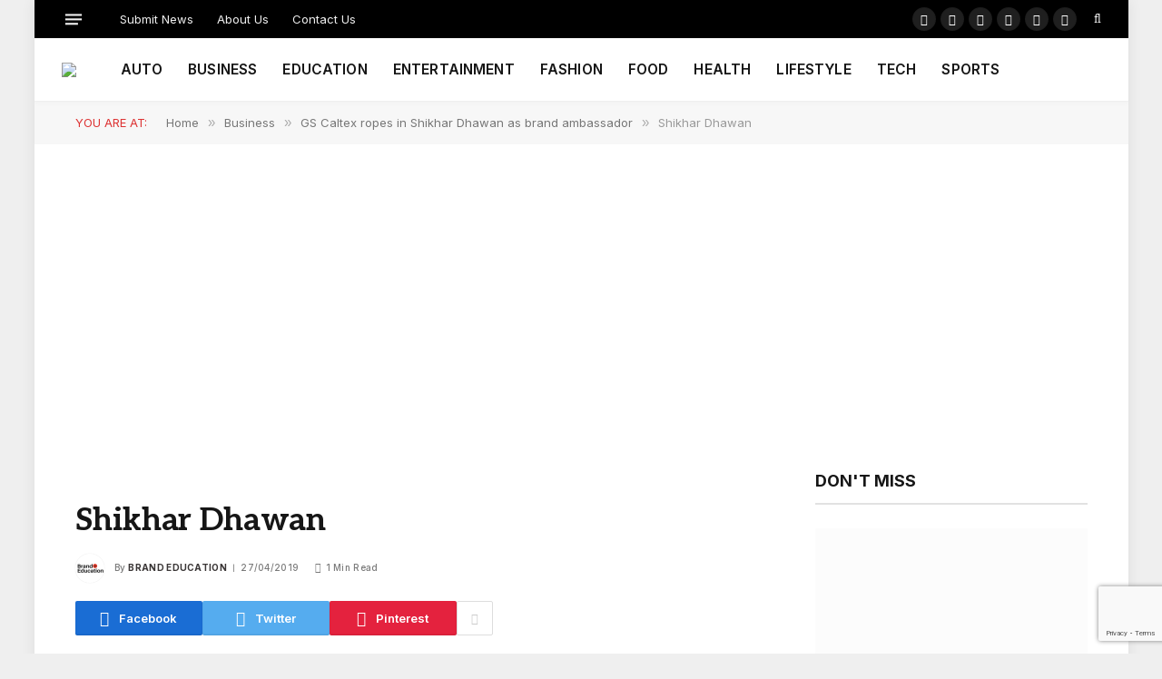

--- FILE ---
content_type: text/html; charset=UTF-8
request_url: https://brand.education/gs-caltex-ropes-in-shikhar-dhawan-as-brand-ambassador/shikhar-dhawan/
body_size: 18364
content:

<!DOCTYPE html>
<html lang="en-GB" class="s-light site-s-light">

<head>

	<meta charset="UTF-8" />
	<meta name="viewport" content="width=device-width, initial-scale=1" />
	<meta name='robots' content='index, follow, max-image-preview:large, max-snippet:-1, max-video-preview:-1' />

	<!-- This site is optimized with the Yoast SEO plugin v26.7 - https://yoast.com/wordpress/plugins/seo/ -->
	<title>Shikhar Dhawan - Brand Education</title><link rel="preload" as="font" href="https://usercontent.one/wp/brand.education/wp-content/themes/smart-mag/css/icons/fonts/ts-icons.woff2?v3_2&media=1768896803" type="font/woff2" crossorigin="anonymous" />
	<link rel="canonical" href="https://brand.education/gs-caltex-ropes-in-shikhar-dhawan-as-brand-ambassador/shikhar-dhawan/" />
	<meta property="og:locale" content="en_GB" />
	<meta property="og:type" content="article" />
	<meta property="og:title" content="Shikhar Dhawan - Brand Education" />
	<meta property="og:url" content="https://brand.education/gs-caltex-ropes-in-shikhar-dhawan-as-brand-ambassador/shikhar-dhawan/" />
	<meta property="og:site_name" content="Brand Education" />
	<meta property="article:publisher" content="https://www.facebook.com/BrandEducates" />
	<meta property="og:image" content="https://brand.education/gs-caltex-ropes-in-shikhar-dhawan-as-brand-ambassador/shikhar-dhawan" />
	<meta property="og:image:width" content="800" />
	<meta property="og:image:height" content="533" />
	<meta property="og:image:type" content="image/jpeg" />
	<meta name="twitter:card" content="summary_large_image" />
	<meta name="twitter:site" content="@BrandEducates" />
	<script type="application/ld+json" class="yoast-schema-graph">{"@context":"https://schema.org","@graph":[{"@type":"Article","@id":"https://brand.education/gs-caltex-ropes-in-shikhar-dhawan-as-brand-ambassador/shikhar-dhawan/#article","isPartOf":{"@id":"https://brand.education/gs-caltex-ropes-in-shikhar-dhawan-as-brand-ambassador/shikhar-dhawan/"},"author":{"name":"Brand Education","@id":"https://brand.education/#/schema/person/6e3d98acdfe6487ccd54f373f2094883"},"headline":"Shikhar Dhawan","datePublished":"2019-04-27T14:51:41+00:00","mainEntityOfPage":{"@id":"https://brand.education/gs-caltex-ropes-in-shikhar-dhawan-as-brand-ambassador/shikhar-dhawan/"},"wordCount":2,"commentCount":0,"publisher":{"@id":"https://brand.education/#organization"},"image":{"@id":"https://brand.education/gs-caltex-ropes-in-shikhar-dhawan-as-brand-ambassador/shikhar-dhawan/#primaryimage"},"thumbnailUrl":"https://brand.education/wp-content/uploads/2019/04/Shikhar-Dhawan.jpg","inLanguage":"en-GB","potentialAction":[{"@type":"CommentAction","name":"Comment","target":["https://brand.education/gs-caltex-ropes-in-shikhar-dhawan-as-brand-ambassador/shikhar-dhawan/#respond"]}]},{"@type":"WebPage","@id":"https://brand.education/gs-caltex-ropes-in-shikhar-dhawan-as-brand-ambassador/shikhar-dhawan/","url":"https://brand.education/gs-caltex-ropes-in-shikhar-dhawan-as-brand-ambassador/shikhar-dhawan/","name":"Shikhar Dhawan - Brand Education","isPartOf":{"@id":"https://brand.education/#website"},"primaryImageOfPage":{"@id":"https://brand.education/gs-caltex-ropes-in-shikhar-dhawan-as-brand-ambassador/shikhar-dhawan/#primaryimage"},"image":{"@id":"https://brand.education/gs-caltex-ropes-in-shikhar-dhawan-as-brand-ambassador/shikhar-dhawan/#primaryimage"},"thumbnailUrl":"https://brand.education/wp-content/uploads/2019/04/Shikhar-Dhawan.jpg","datePublished":"2019-04-27T14:51:41+00:00","breadcrumb":{"@id":"https://brand.education/gs-caltex-ropes-in-shikhar-dhawan-as-brand-ambassador/shikhar-dhawan/#breadcrumb"},"inLanguage":"en-GB","potentialAction":[{"@type":"ReadAction","target":["https://brand.education/gs-caltex-ropes-in-shikhar-dhawan-as-brand-ambassador/shikhar-dhawan/"]}]},{"@type":"ImageObject","inLanguage":"en-GB","@id":"https://brand.education/gs-caltex-ropes-in-shikhar-dhawan-as-brand-ambassador/shikhar-dhawan/#primaryimage","url":"https://brand.education/wp-content/uploads/2019/04/Shikhar-Dhawan.jpg","contentUrl":"https://brand.education/wp-content/uploads/2019/04/Shikhar-Dhawan.jpg","width":800,"height":533},{"@type":"BreadcrumbList","@id":"https://brand.education/gs-caltex-ropes-in-shikhar-dhawan-as-brand-ambassador/shikhar-dhawan/#breadcrumb","itemListElement":[{"@type":"ListItem","position":1,"name":"Home","item":"https://brand.education/"},{"@type":"ListItem","position":2,"name":"GS Caltex ropes in Shikhar Dhawan as brand ambassador","item":"https://brand.education/gs-caltex-ropes-in-shikhar-dhawan-as-brand-ambassador/"},{"@type":"ListItem","position":3,"name":"Shikhar Dhawan"}]},{"@type":"WebSite","@id":"https://brand.education/#website","url":"https://brand.education/","name":"Brand Education","description":"Brand Updates &amp; Brand Reviews","publisher":{"@id":"https://brand.education/#organization"},"potentialAction":[{"@type":"SearchAction","target":{"@type":"EntryPoint","urlTemplate":"https://brand.education/?s={search_term_string}"},"query-input":{"@type":"PropertyValueSpecification","valueRequired":true,"valueName":"search_term_string"}}],"inLanguage":"en-GB"},{"@type":"Organization","@id":"https://brand.education/#organization","name":"Brand.Education","url":"https://brand.education/","logo":{"@type":"ImageObject","inLanguage":"en-GB","@id":"https://brand.education/#/schema/logo/image/","url":"https://brand.education/wp-content/uploads/2019/06/BRAND-NEWS.png","contentUrl":"https://brand.education/wp-content/uploads/2019/06/BRAND-NEWS.png","width":800,"height":800,"caption":"Brand.Education"},"image":{"@id":"https://brand.education/#/schema/logo/image/"},"sameAs":["https://www.facebook.com/BrandEducates","https://x.com/BrandEducates","https://www.instagram.com/BrandEducates/","https://www.linkedin.com/company/brandeducates/"]},{"@type":"Person","@id":"https://brand.education/#/schema/person/6e3d98acdfe6487ccd54f373f2094883","name":"Brand Education","image":{"@type":"ImageObject","inLanguage":"en-GB","@id":"https://brand.education/#/schema/person/image/","url":"https://secure.gravatar.com/avatar/6f33162c6c019d4bcb0798e53f33f10a25243f97a3ac2c316c35f238a116a0d2?s=96&d=mm&r=g","contentUrl":"https://secure.gravatar.com/avatar/6f33162c6c019d4bcb0798e53f33f10a25243f97a3ac2c316c35f238a116a0d2?s=96&d=mm&r=g","caption":"Brand Education"},"description":"Where every brand story, leads to new found glory! Discover the true pulse of emerging global brands and personal brands.","sameAs":["https://www.brand.education","https://x.com/brandeducates"],"url":"https://brand.education/author/brandeducation/"}]}</script>
	<!-- / Yoast SEO plugin. -->


<link rel='dns-prefetch' href='//www.googletagmanager.com' />
<link rel='dns-prefetch' href='//fonts.googleapis.com' />
<link rel="alternate" type="application/rss+xml" title="Brand Education &raquo; Feed" href="https://brand.education/feed/" />
<link rel="alternate" type="application/rss+xml" title="Brand Education &raquo; Comments Feed" href="https://brand.education/comments/feed/" />
<link rel="alternate" type="application/rss+xml" title="Brand Education &raquo; Shikhar Dhawan Comments Feed" href="https://brand.education/gs-caltex-ropes-in-shikhar-dhawan-as-brand-ambassador/shikhar-dhawan/feed/" />
<link rel="alternate" title="oEmbed (JSON)" type="application/json+oembed" href="https://brand.education/wp-json/oembed/1.0/embed?url=https%3A%2F%2Fbrand.education%2Fgs-caltex-ropes-in-shikhar-dhawan-as-brand-ambassador%2Fshikhar-dhawan%2F" />
<link rel="alternate" title="oEmbed (XML)" type="text/xml+oembed" href="https://brand.education/wp-json/oembed/1.0/embed?url=https%3A%2F%2Fbrand.education%2Fgs-caltex-ropes-in-shikhar-dhawan-as-brand-ambassador%2Fshikhar-dhawan%2F&#038;format=xml" />
<style id='wp-img-auto-sizes-contain-inline-css' type='text/css'>
img:is([sizes=auto i],[sizes^="auto," i]){contain-intrinsic-size:3000px 1500px}
/*# sourceURL=wp-img-auto-sizes-contain-inline-css */
</style>
<style id='wp-emoji-styles-inline-css' type='text/css'>

	img.wp-smiley, img.emoji {
		display: inline !important;
		border: none !important;
		box-shadow: none !important;
		height: 1em !important;
		width: 1em !important;
		margin: 0 0.07em !important;
		vertical-align: -0.1em !important;
		background: none !important;
		padding: 0 !important;
	}
/*# sourceURL=wp-emoji-styles-inline-css */
</style>
<link rel='stylesheet' id='wp-block-library-css' href='https://brand.education/wp-includes/css/dist/block-library/style.min.css?ver=6.9' type='text/css' media='all' />
<style id='classic-theme-styles-inline-css' type='text/css'>
/*! This file is auto-generated */
.wp-block-button__link{color:#fff;background-color:#32373c;border-radius:9999px;box-shadow:none;text-decoration:none;padding:calc(.667em + 2px) calc(1.333em + 2px);font-size:1.125em}.wp-block-file__button{background:#32373c;color:#fff;text-decoration:none}
/*# sourceURL=/wp-includes/css/classic-themes.min.css */
</style>
<style id='global-styles-inline-css' type='text/css'>
:root{--wp--preset--aspect-ratio--square: 1;--wp--preset--aspect-ratio--4-3: 4/3;--wp--preset--aspect-ratio--3-4: 3/4;--wp--preset--aspect-ratio--3-2: 3/2;--wp--preset--aspect-ratio--2-3: 2/3;--wp--preset--aspect-ratio--16-9: 16/9;--wp--preset--aspect-ratio--9-16: 9/16;--wp--preset--color--black: #000000;--wp--preset--color--cyan-bluish-gray: #abb8c3;--wp--preset--color--white: #ffffff;--wp--preset--color--pale-pink: #f78da7;--wp--preset--color--vivid-red: #cf2e2e;--wp--preset--color--luminous-vivid-orange: #ff6900;--wp--preset--color--luminous-vivid-amber: #fcb900;--wp--preset--color--light-green-cyan: #7bdcb5;--wp--preset--color--vivid-green-cyan: #00d084;--wp--preset--color--pale-cyan-blue: #8ed1fc;--wp--preset--color--vivid-cyan-blue: #0693e3;--wp--preset--color--vivid-purple: #9b51e0;--wp--preset--gradient--vivid-cyan-blue-to-vivid-purple: linear-gradient(135deg,rgb(6,147,227) 0%,rgb(155,81,224) 100%);--wp--preset--gradient--light-green-cyan-to-vivid-green-cyan: linear-gradient(135deg,rgb(122,220,180) 0%,rgb(0,208,130) 100%);--wp--preset--gradient--luminous-vivid-amber-to-luminous-vivid-orange: linear-gradient(135deg,rgb(252,185,0) 0%,rgb(255,105,0) 100%);--wp--preset--gradient--luminous-vivid-orange-to-vivid-red: linear-gradient(135deg,rgb(255,105,0) 0%,rgb(207,46,46) 100%);--wp--preset--gradient--very-light-gray-to-cyan-bluish-gray: linear-gradient(135deg,rgb(238,238,238) 0%,rgb(169,184,195) 100%);--wp--preset--gradient--cool-to-warm-spectrum: linear-gradient(135deg,rgb(74,234,220) 0%,rgb(151,120,209) 20%,rgb(207,42,186) 40%,rgb(238,44,130) 60%,rgb(251,105,98) 80%,rgb(254,248,76) 100%);--wp--preset--gradient--blush-light-purple: linear-gradient(135deg,rgb(255,206,236) 0%,rgb(152,150,240) 100%);--wp--preset--gradient--blush-bordeaux: linear-gradient(135deg,rgb(254,205,165) 0%,rgb(254,45,45) 50%,rgb(107,0,62) 100%);--wp--preset--gradient--luminous-dusk: linear-gradient(135deg,rgb(255,203,112) 0%,rgb(199,81,192) 50%,rgb(65,88,208) 100%);--wp--preset--gradient--pale-ocean: linear-gradient(135deg,rgb(255,245,203) 0%,rgb(182,227,212) 50%,rgb(51,167,181) 100%);--wp--preset--gradient--electric-grass: linear-gradient(135deg,rgb(202,248,128) 0%,rgb(113,206,126) 100%);--wp--preset--gradient--midnight: linear-gradient(135deg,rgb(2,3,129) 0%,rgb(40,116,252) 100%);--wp--preset--font-size--small: 13px;--wp--preset--font-size--medium: 20px;--wp--preset--font-size--large: 36px;--wp--preset--font-size--x-large: 42px;--wp--preset--spacing--20: 0.44rem;--wp--preset--spacing--30: 0.67rem;--wp--preset--spacing--40: 1rem;--wp--preset--spacing--50: 1.5rem;--wp--preset--spacing--60: 2.25rem;--wp--preset--spacing--70: 3.38rem;--wp--preset--spacing--80: 5.06rem;--wp--preset--shadow--natural: 6px 6px 9px rgba(0, 0, 0, 0.2);--wp--preset--shadow--deep: 12px 12px 50px rgba(0, 0, 0, 0.4);--wp--preset--shadow--sharp: 6px 6px 0px rgba(0, 0, 0, 0.2);--wp--preset--shadow--outlined: 6px 6px 0px -3px rgb(255, 255, 255), 6px 6px rgb(0, 0, 0);--wp--preset--shadow--crisp: 6px 6px 0px rgb(0, 0, 0);}:where(.is-layout-flex){gap: 0.5em;}:where(.is-layout-grid){gap: 0.5em;}body .is-layout-flex{display: flex;}.is-layout-flex{flex-wrap: wrap;align-items: center;}.is-layout-flex > :is(*, div){margin: 0;}body .is-layout-grid{display: grid;}.is-layout-grid > :is(*, div){margin: 0;}:where(.wp-block-columns.is-layout-flex){gap: 2em;}:where(.wp-block-columns.is-layout-grid){gap: 2em;}:where(.wp-block-post-template.is-layout-flex){gap: 1.25em;}:where(.wp-block-post-template.is-layout-grid){gap: 1.25em;}.has-black-color{color: var(--wp--preset--color--black) !important;}.has-cyan-bluish-gray-color{color: var(--wp--preset--color--cyan-bluish-gray) !important;}.has-white-color{color: var(--wp--preset--color--white) !important;}.has-pale-pink-color{color: var(--wp--preset--color--pale-pink) !important;}.has-vivid-red-color{color: var(--wp--preset--color--vivid-red) !important;}.has-luminous-vivid-orange-color{color: var(--wp--preset--color--luminous-vivid-orange) !important;}.has-luminous-vivid-amber-color{color: var(--wp--preset--color--luminous-vivid-amber) !important;}.has-light-green-cyan-color{color: var(--wp--preset--color--light-green-cyan) !important;}.has-vivid-green-cyan-color{color: var(--wp--preset--color--vivid-green-cyan) !important;}.has-pale-cyan-blue-color{color: var(--wp--preset--color--pale-cyan-blue) !important;}.has-vivid-cyan-blue-color{color: var(--wp--preset--color--vivid-cyan-blue) !important;}.has-vivid-purple-color{color: var(--wp--preset--color--vivid-purple) !important;}.has-black-background-color{background-color: var(--wp--preset--color--black) !important;}.has-cyan-bluish-gray-background-color{background-color: var(--wp--preset--color--cyan-bluish-gray) !important;}.has-white-background-color{background-color: var(--wp--preset--color--white) !important;}.has-pale-pink-background-color{background-color: var(--wp--preset--color--pale-pink) !important;}.has-vivid-red-background-color{background-color: var(--wp--preset--color--vivid-red) !important;}.has-luminous-vivid-orange-background-color{background-color: var(--wp--preset--color--luminous-vivid-orange) !important;}.has-luminous-vivid-amber-background-color{background-color: var(--wp--preset--color--luminous-vivid-amber) !important;}.has-light-green-cyan-background-color{background-color: var(--wp--preset--color--light-green-cyan) !important;}.has-vivid-green-cyan-background-color{background-color: var(--wp--preset--color--vivid-green-cyan) !important;}.has-pale-cyan-blue-background-color{background-color: var(--wp--preset--color--pale-cyan-blue) !important;}.has-vivid-cyan-blue-background-color{background-color: var(--wp--preset--color--vivid-cyan-blue) !important;}.has-vivid-purple-background-color{background-color: var(--wp--preset--color--vivid-purple) !important;}.has-black-border-color{border-color: var(--wp--preset--color--black) !important;}.has-cyan-bluish-gray-border-color{border-color: var(--wp--preset--color--cyan-bluish-gray) !important;}.has-white-border-color{border-color: var(--wp--preset--color--white) !important;}.has-pale-pink-border-color{border-color: var(--wp--preset--color--pale-pink) !important;}.has-vivid-red-border-color{border-color: var(--wp--preset--color--vivid-red) !important;}.has-luminous-vivid-orange-border-color{border-color: var(--wp--preset--color--luminous-vivid-orange) !important;}.has-luminous-vivid-amber-border-color{border-color: var(--wp--preset--color--luminous-vivid-amber) !important;}.has-light-green-cyan-border-color{border-color: var(--wp--preset--color--light-green-cyan) !important;}.has-vivid-green-cyan-border-color{border-color: var(--wp--preset--color--vivid-green-cyan) !important;}.has-pale-cyan-blue-border-color{border-color: var(--wp--preset--color--pale-cyan-blue) !important;}.has-vivid-cyan-blue-border-color{border-color: var(--wp--preset--color--vivid-cyan-blue) !important;}.has-vivid-purple-border-color{border-color: var(--wp--preset--color--vivid-purple) !important;}.has-vivid-cyan-blue-to-vivid-purple-gradient-background{background: var(--wp--preset--gradient--vivid-cyan-blue-to-vivid-purple) !important;}.has-light-green-cyan-to-vivid-green-cyan-gradient-background{background: var(--wp--preset--gradient--light-green-cyan-to-vivid-green-cyan) !important;}.has-luminous-vivid-amber-to-luminous-vivid-orange-gradient-background{background: var(--wp--preset--gradient--luminous-vivid-amber-to-luminous-vivid-orange) !important;}.has-luminous-vivid-orange-to-vivid-red-gradient-background{background: var(--wp--preset--gradient--luminous-vivid-orange-to-vivid-red) !important;}.has-very-light-gray-to-cyan-bluish-gray-gradient-background{background: var(--wp--preset--gradient--very-light-gray-to-cyan-bluish-gray) !important;}.has-cool-to-warm-spectrum-gradient-background{background: var(--wp--preset--gradient--cool-to-warm-spectrum) !important;}.has-blush-light-purple-gradient-background{background: var(--wp--preset--gradient--blush-light-purple) !important;}.has-blush-bordeaux-gradient-background{background: var(--wp--preset--gradient--blush-bordeaux) !important;}.has-luminous-dusk-gradient-background{background: var(--wp--preset--gradient--luminous-dusk) !important;}.has-pale-ocean-gradient-background{background: var(--wp--preset--gradient--pale-ocean) !important;}.has-electric-grass-gradient-background{background: var(--wp--preset--gradient--electric-grass) !important;}.has-midnight-gradient-background{background: var(--wp--preset--gradient--midnight) !important;}.has-small-font-size{font-size: var(--wp--preset--font-size--small) !important;}.has-medium-font-size{font-size: var(--wp--preset--font-size--medium) !important;}.has-large-font-size{font-size: var(--wp--preset--font-size--large) !important;}.has-x-large-font-size{font-size: var(--wp--preset--font-size--x-large) !important;}
:where(.wp-block-post-template.is-layout-flex){gap: 1.25em;}:where(.wp-block-post-template.is-layout-grid){gap: 1.25em;}
:where(.wp-block-term-template.is-layout-flex){gap: 1.25em;}:where(.wp-block-term-template.is-layout-grid){gap: 1.25em;}
:where(.wp-block-columns.is-layout-flex){gap: 2em;}:where(.wp-block-columns.is-layout-grid){gap: 2em;}
:root :where(.wp-block-pullquote){font-size: 1.5em;line-height: 1.6;}
/*# sourceURL=global-styles-inline-css */
</style>
<link rel='stylesheet' id='contact-form-7-css' href='https://usercontent.one/wp/brand.education/wp-content/plugins/contact-form-7/includes/css/styles.css?ver=6.1.4&media=1768896803' type='text/css' media='all' />
<link rel='stylesheet' id='smartmag-core-css' href='https://usercontent.one/wp/brand.education/wp-content/themes/smart-mag/style.css?ver=10.2.1&media=1768896803' type='text/css' media='all' />
<style id='smartmag-core-inline-css' type='text/css'>
:root { --c-main: #dd3333;
--c-main-rgb: 221,51,51;
--text-font: "Aleo", system-ui, -apple-system, "Segoe UI", Arial, sans-serif;
--body-font: "Aleo", system-ui, -apple-system, "Segoe UI", Arial, sans-serif;
--ui-font: "Inter", system-ui, -apple-system, "Segoe UI", Arial, sans-serif;
--title-font: "Inter", system-ui, -apple-system, "Segoe UI", Arial, sans-serif;
--h-font: "Inter", system-ui, -apple-system, "Segoe UI", Arial, sans-serif;
--title-font: var(--body-font);
--main-width: 1115px;
--c-post-meta: #7a7a7a;
--p-title-space: 8px;
--excerpt-mt: 10px;
--c-excerpts: #3a3636;
--excerpt-size: 13px; }
:root { --sidebar-width: 300px; }
.ts-row, .has-el-gap { --sidebar-c-width: calc(var(--sidebar-width) + var(--grid-gutter-h) + var(--sidebar-c-pad)); }
:root { --sidebar-pad: 20px; --sidebar-sep-pad: 20px; }
.smart-head-main { --c-shadow: rgba(0,0,0,0.02); }
.smart-head-main .smart-head-top { --head-h: 42px; }
.smart-head-main .smart-head-mid { --head-h: 70px; border-bottom-width: 1px; border-bottom-color: #efefef; }
.s-dark .smart-head-main .smart-head-mid,
.smart-head-main .s-dark.smart-head-mid { border-bottom-color: #3f3f3f; }
.navigation-main .menu > li > a { font-size: 15.4px; letter-spacing: 0.01em; }
.navigation-main { --nav-items-space: 14px; }
.nav-hov-b .menu > li > a:before { border-width: 3px; }
.s-dark .smart-head-main .spc-social,
.smart-head-main .s-dark .spc-social { --c-spc-social: #ffffff; --c-spc-social-hov: rgba(255,255,255,0.92); }
.smart-head-main .spc-social { --spc-social-fs: 13px; --spc-social-size: 26px; --spc-social-space: 5px; }
.s-dark .smart-head-main .offcanvas-toggle:hover,
.smart-head-main .s-dark .offcanvas-toggle:hover { --c-hamburger: #bcbcbc; }
.smart-head-main .offcanvas-toggle { transform: scale(0.7); --item-mr: 25px; }
.smart-head .ts-button1 { border-radius: 3px; height: 34px; line-height: 34px; padding-left: 14px; padding-right: 14px; }
.post-meta .meta-item, .post-meta .text-in { font-size: 10px; font-weight: 500; text-transform: initial; letter-spacing: 0.03em; }
.post-meta .text-in, .post-meta .post-cat > a { font-size: 10px; }
.post-meta .post-cat > a { font-weight: 600; text-transform: uppercase; letter-spacing: 0.05em; }
.post-meta .post-author > a { font-weight: bold; text-transform: uppercase; }
.s-light .block-wrap.s-dark { --c-post-meta: var(--c-contrast-450); }
.s-dark, .s-light .block-wrap.s-dark { --c-post-meta: #ffffff; }
.post-meta .post-author > a { color: #3a3636; }
.s-dark .post-meta .post-author > a { color: #ffffff; }
.post-meta { --p-meta-sep: "\7c"; --p-meta-sep-pad: 6px; }
.post-meta .meta-item:before { transform: scale(0.75); }
.l-post { --media-radius: 1px; }
.l-post .excerpt { font-family: var(--ui-font); }
.cat-labels .category { font-family: var(--ui-font); font-size: 9px; line-height: 2; letter-spacing: 0.05em; }
.block-head-b .heading { font-size: 18px; font-weight: bold; text-transform: uppercase; }
.block-head-b { --space-below: 15px; }
.block-head-h .heading { font-weight: bold; }
.block-head-h { --border-weight: 2px; }
.s-dark .load-button { background-color: #707070; }
.load-button { border-color: #e8e8e8; padding-top: 13px; padding-bottom: 14px; width: 300px; }
.loop-grid .ratio-is-custom { padding-bottom: calc(100% / 1.55); }
.loop-grid-base .post-title { font-size: 17px; }
.loop-grid-sm .post-title { font-size: 15px; }
.has-nums-c .l-post .post-title:before,
.has-nums-c .l-post .content:before { font-size: 18px; font-weight: bold; }
.has-nums:not(.has-nums-c) { --num-color: var(--c-main); }
.has-nums-a .l-post .post-title:before,
.has-nums-b .l-post .content:before { content: counter(ts-loop) "."; }
.loop-small .post-title { font-size: 14px; font-weight: bold; }
@media (min-width: 1200px) { .nav-hov-b .menu > li > a:before { width: calc(100% - (var(--nav-items-space, 15px)*2)); left: var(--nav-items-space); } }
@media (min-width: 941px) and (max-width: 1200px) { .ts-row, .has-el-gap { --sidebar-c-width: calc(var(--sidebar-width) + var(--grid-gutter-h) + var(--sidebar-c-pad)); }
.navigation-main .menu > li > a { font-size: calc(10px + (15.4px - 10px) * .7); } }


/*# sourceURL=smartmag-core-inline-css */
</style>
<link rel='stylesheet' id='smartmag-magnific-popup-css' href='https://usercontent.one/wp/brand.education/wp-content/themes/smart-mag/css/lightbox.css?ver=10.2.1&media=1768896803' type='text/css' media='all' />
<link rel='stylesheet' id='smartmag-icons-css' href='https://usercontent.one/wp/brand.education/wp-content/themes/smart-mag/css/icons/icons.css?ver=10.2.1&media=1768896803' type='text/css' media='all' />
<link rel='stylesheet' id='smartmag-gfonts-custom-css' href='https://fonts.googleapis.com/css?family=Aleo%3A400%2C500%2C600%2C700%7CInter%3A400%2C500%2C600%2C700&#038;display=swap' type='text/css' media='all' />
<script type="text/javascript" id="smartmag-lazy-inline-js-after">
/* <![CDATA[ */
/**
 * @copyright ThemeSphere
 * @preserve
 */
var BunyadLazy={};BunyadLazy.load=function(){function a(e,n){var t={};e.dataset.bgset&&e.dataset.sizes?(t.sizes=e.dataset.sizes,t.srcset=e.dataset.bgset):t.src=e.dataset.bgsrc,function(t){var a=t.dataset.ratio;if(0<a){const e=t.parentElement;if(e.classList.contains("media-ratio")){const n=e.style;n.getPropertyValue("--a-ratio")||(n.paddingBottom=100/a+"%")}}}(e);var a,o=document.createElement("img");for(a in o.onload=function(){var t="url('"+(o.currentSrc||o.src)+"')",a=e.style;a.backgroundImage!==t&&requestAnimationFrame(()=>{a.backgroundImage=t,n&&n()}),o.onload=null,o.onerror=null,o=null},o.onerror=o.onload,t)o.setAttribute(a,t[a]);o&&o.complete&&0<o.naturalWidth&&o.onload&&o.onload()}function e(t){t.dataset.loaded||a(t,()=>{document.dispatchEvent(new Event("lazyloaded")),t.dataset.loaded=1})}function n(t){"complete"===document.readyState?t():window.addEventListener("load",t)}return{initEarly:function(){var t,a=()=>{document.querySelectorAll(".img.bg-cover:not(.lazyload)").forEach(e)};"complete"!==document.readyState?(t=setInterval(a,150),n(()=>{a(),clearInterval(t)})):a()},callOnLoad:n,initBgImages:function(t){t&&n(()=>{document.querySelectorAll(".img.bg-cover").forEach(e)})},bgLoad:a}}(),BunyadLazy.load.initEarly();
//# sourceURL=smartmag-lazy-inline-js-after
/* ]]> */
</script>
<script type="text/javascript" src="https://usercontent.one/wp/brand.education/wp-content/plugins/sphere-post-views/assets/js/post-views.js?ver=1.0.1&media=1768896803" id="sphere-post-views-js"></script>
<script type="text/javascript" id="sphere-post-views-js-after">
/* <![CDATA[ */
var Sphere_PostViews = {"ajaxUrl":"https:\/\/brand.education\/wp-admin\/admin-ajax.php?sphere_post_views=1","sampling":0,"samplingRate":10,"repeatCountDelay":0,"postID":false,"token":"4e6fa5abc1"}
//# sourceURL=sphere-post-views-js-after
/* ]]> */
</script>

<!-- Google tag (gtag.js) snippet added by Site Kit -->
<!-- Google Analytics snippet added by Site Kit -->
<script type="text/javascript" src="https://www.googletagmanager.com/gtag/js?id=GT-K8HJHX4" id="google_gtagjs-js" async></script>
<script type="text/javascript" id="google_gtagjs-js-after">
/* <![CDATA[ */
window.dataLayer = window.dataLayer || [];function gtag(){dataLayer.push(arguments);}
gtag("set","linker",{"domains":["brand.education"]});
gtag("js", new Date());
gtag("set", "developer_id.dZTNiMT", true);
gtag("config", "GT-K8HJHX4");
//# sourceURL=google_gtagjs-js-after
/* ]]> */
</script>
<script type="text/javascript" src="https://brand.education/wp-includes/js/jquery/jquery.min.js?ver=3.7.1" id="jquery-core-js"></script>
<script type="text/javascript" src="https://brand.education/wp-includes/js/jquery/jquery-migrate.min.js?ver=3.4.1" id="jquery-migrate-js"></script>
<link rel="https://api.w.org/" href="https://brand.education/wp-json/" /><link rel="alternate" title="JSON" type="application/json" href="https://brand.education/wp-json/wp/v2/media/2065" /><link rel="EditURI" type="application/rsd+xml" title="RSD" href="https://brand.education/xmlrpc.php?rsd" />
<meta name="generator" content="WordPress 6.9" />
<link rel='shortlink' href='https://brand.education/?p=2065' />
<meta name="generator" content="Site Kit by Google 1.170.0" /><script async src="https://pagead2.googlesyndication.com/pagead/js/adsbygoogle.js?client=ca-pub-3150697123808432"
     crossorigin="anonymous"></script>
		<script>
		var BunyadSchemeKey = 'bunyad-scheme';
		(() => {
			const d = document.documentElement;
			const c = d.classList;
			var scheme = localStorage.getItem(BunyadSchemeKey);
			
			if (scheme) {
				d.dataset.origClass = c;
				scheme === 'dark' ? c.remove('s-light', 'site-s-light') : c.remove('s-dark', 'site-s-dark');
				c.add('site-s-' + scheme, 's-' + scheme);
			}
		})();
		</script>
		<meta name="generator" content="Elementor 3.34.1; features: e_font_icon_svg, additional_custom_breakpoints; settings: css_print_method-external, google_font-enabled, font_display-swap">
			<style>
				.e-con.e-parent:nth-of-type(n+4):not(.e-lazyloaded):not(.e-no-lazyload),
				.e-con.e-parent:nth-of-type(n+4):not(.e-lazyloaded):not(.e-no-lazyload) * {
					background-image: none !important;
				}
				@media screen and (max-height: 1024px) {
					.e-con.e-parent:nth-of-type(n+3):not(.e-lazyloaded):not(.e-no-lazyload),
					.e-con.e-parent:nth-of-type(n+3):not(.e-lazyloaded):not(.e-no-lazyload) * {
						background-image: none !important;
					}
				}
				@media screen and (max-height: 640px) {
					.e-con.e-parent:nth-of-type(n+2):not(.e-lazyloaded):not(.e-no-lazyload),
					.e-con.e-parent:nth-of-type(n+2):not(.e-lazyloaded):not(.e-no-lazyload) * {
						background-image: none !important;
					}
				}
			</style>
			<link rel='stylesheet' id='10.2.1-1768996626' href='https://usercontent.one/wp/brand.education/wp-content/bs-booster-cache/dd547b133a5db4793d86603211142648.css?media=1768896803' type='text/css' media='all' />
<link rel="icon" href="https://usercontent.one/wp/brand.education/wp-content/uploads/2017/10/BE-150x150.png?media=1768896803" sizes="32x32" />
<link rel="icon" href="https://usercontent.one/wp/brand.education/wp-content/uploads/2017/10/BE-300x300.png?media=1768896803" sizes="192x192" />
<link rel="apple-touch-icon" href="https://usercontent.one/wp/brand.education/wp-content/uploads/2017/10/BE-300x300.png?media=1768896803" />
<meta name="msapplication-TileImage" content="https://usercontent.one/wp/brand.education/wp-content/uploads/2017/10/BE-300x300.png?media=1768896803" />
<script async src="https://pagead2.googlesyndication.com/pagead/js/adsbygoogle.js?client=ca-pub-3150697123808432"
     crossorigin="anonymous"></script>

</head>

<body class="attachment wp-singular attachment-template-default single single-attachment postid-2065 attachmentid-2065 attachment-jpeg wp-theme-smart-mag right-sidebar post-layout-modern has-lb has-lb-sm ts-img-hov-fade layout-boxed elementor-default elementor-kit-29925">


	<div class="ts-bg-cover"></div>

<div class="main-wrap">

	
<div class="off-canvas-backdrop"></div>
<div class="mobile-menu-container off-canvas s-dark" id="off-canvas">

	<div class="off-canvas-head">
		<a href="#" class="close">
			<span class="visuallyhidden">Close Menu</span>
			<i class="tsi tsi-times"></i>
		</a>

		<div class="ts-logo">
			<img class="logo-mobile logo-image" src="https://usercontent.one/wp/brand.education/wp-content/uploads/2020/08/Brand-Education-Logo.png?media=1768896803" width="114" height="44" alt="Brand Education"/>		</div>
	</div>

	<div class="off-canvas-content">

		
			<ul id="menu-main-navigation" class="mobile-menu"><li id="menu-item-17353" class="menu-item menu-item-type-taxonomy menu-item-object-category menu-item-17353"><a href="https://brand.education/automobile/">AUTO</a></li>
<li id="menu-item-20745" class="menu-item menu-item-type-taxonomy menu-item-object-category menu-item-20745"><a href="https://brand.education/business/">BUSINESS</a></li>
<li id="menu-item-16527" class="menu-item menu-item-type-taxonomy menu-item-object-category menu-item-16527"><a href="https://brand.education/education/">EDUCATION</a></li>
<li id="menu-item-15161" class="menu-item menu-item-type-taxonomy menu-item-object-category menu-item-15161"><a href="https://brand.education/entertainment/">ENTERTAINMENT</a></li>
<li id="menu-item-15162" class="menu-item menu-item-type-taxonomy menu-item-object-category menu-item-15162"><a href="https://brand.education/fashion/">FASHION</a></li>
<li id="menu-item-15163" class="menu-item menu-item-type-taxonomy menu-item-object-category menu-item-15163"><a href="https://brand.education/food/">FOOD</a></li>
<li id="menu-item-15164" class="menu-item menu-item-type-taxonomy menu-item-object-category menu-item-15164"><a href="https://brand.education/health/">HEALTH</a></li>
<li id="menu-item-15165" class="menu-item menu-item-type-taxonomy menu-item-object-category menu-item-15165"><a href="https://brand.education/lifestyle/">LIFESTYLE</a></li>
<li id="menu-item-15166" class="menu-item menu-item-type-taxonomy menu-item-object-category menu-item-15166"><a href="https://brand.education/technology/">TECH</a></li>
<li id="menu-item-16570" class="menu-item menu-item-type-taxonomy menu-item-object-category menu-item-16570"><a href="https://brand.education/sports/">SPORTS</a></li>
</ul>
		
		
		
		<div class="spc-social-block spc-social spc-social-b smart-head-social">
		
			
				<a href="https://www.facebook.com/BrandDotEducation" class="link service s-facebook" target="_blank" rel="nofollow noopener">
					<i class="icon tsi tsi-facebook"></i>					<span class="visuallyhidden">Facebook</span>
				</a>
									
			
				<a href="https://x.com/Brand0Education" class="link service s-twitter" target="_blank" rel="nofollow noopener">
					<i class="icon tsi tsi-twitter"></i>					<span class="visuallyhidden">X (Twitter)</span>
				</a>
									
			
				<a href="https://www.instagram.com/BrandDotEducation" class="link service s-instagram" target="_blank" rel="nofollow noopener">
					<i class="icon tsi tsi-instagram"></i>					<span class="visuallyhidden">Instagram</span>
				</a>
									
			
				<a href="https://www.youtube.com/@BrandDotEducation" class="link service s-youtube" target="_blank" rel="nofollow noopener">
					<i class="icon tsi tsi-youtube-play"></i>					<span class="visuallyhidden">YouTube</span>
				</a>
									
			
				<a href="https://www.linkedin.com/company/branddoteducation/" class="link service s-linkedin" target="_blank" rel="nofollow noopener">
					<i class="icon tsi tsi-linkedin"></i>					<span class="visuallyhidden">LinkedIn</span>
				</a>
									
			
		</div>

		
	</div>

</div>
<div class="smart-head smart-head-a smart-head-main" id="smart-head" data-sticky="auto" data-sticky-type="smart" data-sticky-full>
	
	<div class="smart-head-row smart-head-top s-dark smart-head-row-full">

		<div class="inner full">

							
				<div class="items items-left ">
				
<button class="offcanvas-toggle has-icon" type="button" aria-label="Menu">
	<span class="hamburger-icon hamburger-icon-a">
		<span class="inner"></span>
	</span>
</button>	<div class="nav-wrap">
		<nav class="navigation navigation-small nav-hov-a">
			<ul id="menu-topbar-navigation" class="menu"><li id="menu-item-30156" class="menu-item menu-item-type-post_type menu-item-object-page menu-item-30156"><a href="https://brand.education/submit-news/">Submit News</a></li>
<li id="menu-item-30155" class="menu-item menu-item-type-post_type menu-item-object-page menu-item-30155"><a href="https://brand.education/about/">About Us</a></li>
<li id="menu-item-30157" class="menu-item menu-item-type-post_type menu-item-object-page menu-item-30157"><a href="https://brand.education/contact/">Contact Us</a></li>
</ul>		</nav>
	</div>
				</div>

							
				<div class="items items-center empty">
								</div>

							
				<div class="items items-right ">
				
		<div class="spc-social-block spc-social spc-social-b smart-head-social">
		
			
				<a href="https://www.facebook.com/BrandDotEducation" class="link service s-facebook" target="_blank" rel="nofollow noopener">
					<i class="icon tsi tsi-facebook"></i>					<span class="visuallyhidden">Facebook</span>
				</a>
									
			
				<a href="https://x.com/Brand0Education" class="link service s-twitter" target="_blank" rel="nofollow noopener">
					<i class="icon tsi tsi-twitter"></i>					<span class="visuallyhidden">X (Twitter)</span>
				</a>
									
			
				<a href="https://www.instagram.com/BrandDotEducation" class="link service s-instagram" target="_blank" rel="nofollow noopener">
					<i class="icon tsi tsi-instagram"></i>					<span class="visuallyhidden">Instagram</span>
				</a>
									
			
				<a href="https://in.pinterest.com/BrandDotEducation/" class="link service s-pinterest" target="_blank" rel="nofollow noopener">
					<i class="icon tsi tsi-pinterest-p"></i>					<span class="visuallyhidden">Pinterest</span>
				</a>
									
			
				<a href="https://www.youtube.com/@BrandDotEducation" class="link service s-youtube" target="_blank" rel="nofollow noopener">
					<i class="icon tsi tsi-youtube-play"></i>					<span class="visuallyhidden">YouTube</span>
				</a>
									
			
				<a href="https://www.linkedin.com/company/branddoteducation/" class="link service s-linkedin" target="_blank" rel="nofollow noopener">
					<i class="icon tsi tsi-linkedin"></i>					<span class="visuallyhidden">LinkedIn</span>
				</a>
									
			
		</div>

		

	<a href="#" class="search-icon has-icon-only is-icon" title="Search">
		<i class="tsi tsi-search"></i>
	</a>

				</div>

						
		</div>
	</div>

	
	<div class="smart-head-row smart-head-mid is-light smart-head-row-full">

		<div class="inner full">

							
				<div class="items items-left ">
					<a href="https://brand.education/" title="Brand Education" rel="home" class="logo-link ts-logo logo-is-image">
		<span>
			
				
					<img src="https://usercontent.one/wp/brand.education/wp-content/uploads/2020/08/Brand-Education-Logo.png?media=1768896803" class="logo-image" alt="Brand Education" width="227" height="87"/>
									 
					</span>
	</a>	<div class="nav-wrap">
		<nav class="navigation navigation-main nav-hov-b">
			<ul id="menu-main-navigation-1" class="menu"><li class="menu-item menu-item-type-taxonomy menu-item-object-category menu-cat-3130 menu-item-17353"><a href="https://brand.education/automobile/">AUTO</a></li>
<li class="menu-item menu-item-type-taxonomy menu-item-object-category menu-cat-1 menu-item-20745"><a href="https://brand.education/business/">BUSINESS</a></li>
<li class="menu-item menu-item-type-taxonomy menu-item-object-category menu-cat-31 menu-item-16527"><a href="https://brand.education/education/">EDUCATION</a></li>
<li class="menu-item menu-item-type-taxonomy menu-item-object-category menu-cat-3124 menu-item-15161"><a href="https://brand.education/entertainment/">ENTERTAINMENT</a></li>
<li class="menu-item menu-item-type-taxonomy menu-item-object-category menu-cat-3127 menu-item-15162"><a href="https://brand.education/fashion/">FASHION</a></li>
<li class="menu-item menu-item-type-taxonomy menu-item-object-category menu-cat-3121 menu-item-15163"><a href="https://brand.education/food/">FOOD</a></li>
<li class="menu-item menu-item-type-taxonomy menu-item-object-category menu-cat-3122 menu-item-15164"><a href="https://brand.education/health/">HEALTH</a></li>
<li class="menu-item menu-item-type-taxonomy menu-item-object-category menu-cat-3125 menu-item-15165"><a href="https://brand.education/lifestyle/">LIFESTYLE</a></li>
<li class="menu-item menu-item-type-taxonomy menu-item-object-category menu-cat-3123 menu-item-15166"><a href="https://brand.education/technology/">TECH</a></li>
<li class="menu-item menu-item-type-taxonomy menu-item-object-category menu-cat-5728 menu-item-16570"><a href="https://brand.education/sports/">SPORTS</a></li>
</ul>		</nav>
	</div>
				</div>

							
				<div class="items items-center empty">
								</div>

							
				<div class="items items-right empty">
								</div>

						
		</div>
	</div>

	</div>
<div class="smart-head smart-head-a smart-head-mobile" id="smart-head-mobile" data-sticky="mid" data-sticky-type="smart" data-sticky-full>
	
	<div class="smart-head-row smart-head-mid smart-head-row-3 is-light smart-head-row-full">

		<div class="inner wrap">

							
				<div class="items items-left ">
				
<button class="offcanvas-toggle has-icon" type="button" aria-label="Menu">
	<span class="hamburger-icon hamburger-icon-a">
		<span class="inner"></span>
	</span>
</button>				</div>

							
				<div class="items items-center ">
					<a href="https://brand.education/" title="Brand Education" rel="home" class="logo-link ts-logo logo-is-image">
		<span>
			
									<img class="logo-mobile logo-image" src="https://usercontent.one/wp/brand.education/wp-content/uploads/2020/08/Brand-Education-Logo.png?media=1768896803" width="114" height="44" alt="Brand Education"/>									 
					</span>
	</a>				</div>

							
				<div class="items items-right ">
				

	<a href="#" class="search-icon has-icon-only is-icon" title="Search">
		<i class="tsi tsi-search"></i>
	</a>

				</div>

						
		</div>
	</div>

	</div>
<nav class="breadcrumbs is-full-width breadcrumbs-b" id="breadcrumb"><div class="inner ts-contain "><span class="label">You are at:</span><span><a href="https://brand.education/"><span>Home</span></a></span><span class="delim">&raquo;</span><span><a href="https://brand.education/business/"><span>Business</span></a></span><span class="delim">&raquo;</span><span><a href="https://brand.education/gs-caltex-ropes-in-shikhar-dhawan-as-brand-ambassador/"><span>GS Caltex ropes in Shikhar Dhawan as brand ambassador</span></a></span><span class="delim">&raquo;</span><span class="current">Shikhar Dhawan</span></div></nav>
<div class="main ts-contain cf right-sidebar">
	
		

<div class="ts-row">
	<div class="col-8 main-content s-post-contain">

					<div class="the-post-header s-head-modern s-head-modern-a">
	<div class="post-meta post-meta-a post-meta-left post-meta-single has-below"><div class="post-meta-items meta-above"><span class="meta-item cat-labels">
						
						
					</span>
					</div><h1 class="is-title post-title">Shikhar Dhawan</h1><div class="post-meta-items meta-below has-author-img"><span class="meta-item post-author has-img"><img alt='Brand Education' src='https://secure.gravatar.com/avatar/6f33162c6c019d4bcb0798e53f33f10a25243f97a3ac2c316c35f238a116a0d2?s=32&#038;d=mm&#038;r=g' srcset='https://secure.gravatar.com/avatar/6f33162c6c019d4bcb0798e53f33f10a25243f97a3ac2c316c35f238a116a0d2?s=64&#038;d=mm&#038;r=g 2x' class='avatar avatar-32 photo' height='32' width='32' decoding='async'/><span class="by">By</span> <a href="https://brand.education/author/brandeducation/" title="Posts by Brand Education" rel="author">Brand Education</a></span><span class="meta-item has-next-icon date"><time class="post-date" datetime="2019-04-27T20:21:41+05:30">27/04/2019</time></span><span class="meta-item read-time has-icon"><i class="tsi tsi-clock"></i>1 Min Read</span></div></div>
	<div class="post-share post-share-b spc-social-colors  post-share-b1">

				
		
				
			<a href="https://www.facebook.com/sharer.php?u=https%3A%2F%2Fbrand.education%2Fgs-caltex-ropes-in-shikhar-dhawan-as-brand-ambassador%2Fshikhar-dhawan%2F" class="cf service s-facebook service-lg" 
				title="Share on Facebook" target="_blank" rel="nofollow noopener">
				<i class="tsi tsi-facebook"></i>
				<span class="label">Facebook</span>
							</a>
				
				
			<a href="https://twitter.com/intent/tweet?url=https%3A%2F%2Fbrand.education%2Fgs-caltex-ropes-in-shikhar-dhawan-as-brand-ambassador%2Fshikhar-dhawan%2F&#038;text=Shikhar%20Dhawan" class="cf service s-twitter service-lg" 
				title="Share on X (Twitter)" target="_blank" rel="nofollow noopener">
				<i class="tsi tsi-twitter"></i>
				<span class="label">Twitter</span>
							</a>
				
				
			<a href="https://pinterest.com/pin/create/button/?url=https%3A%2F%2Fbrand.education%2Fgs-caltex-ropes-in-shikhar-dhawan-as-brand-ambassador%2Fshikhar-dhawan%2F&#038;media=https%3A%2F%2Fbrand.education%2Fwp-content%2Fuploads%2F2019%2F04%2FShikhar-Dhawan.jpg&#038;description=Shikhar%20Dhawan" class="cf service s-pinterest service-lg" 
				title="Share on Pinterest" target="_blank" rel="nofollow noopener">
				<i class="tsi tsi-pinterest"></i>
				<span class="label">Pinterest</span>
							</a>
				
				
			<a href="https://www.linkedin.com/shareArticle?mini=true&#038;url=https%3A%2F%2Fbrand.education%2Fgs-caltex-ropes-in-shikhar-dhawan-as-brand-ambassador%2Fshikhar-dhawan%2F" class="cf service s-linkedin service-sm" 
				title="Share on LinkedIn" target="_blank" rel="nofollow noopener">
				<i class="tsi tsi-linkedin"></i>
				<span class="label">LinkedIn</span>
							</a>
				
				
			<a href="https://www.tumblr.com/share/link?url=https%3A%2F%2Fbrand.education%2Fgs-caltex-ropes-in-shikhar-dhawan-as-brand-ambassador%2Fshikhar-dhawan%2F&#038;name=Shikhar%20Dhawan" class="cf service s-tumblr service-sm" 
				title="Share on Tumblr" target="_blank" rel="nofollow noopener">
				<i class="tsi tsi-tumblr"></i>
				<span class="label">Tumblr</span>
							</a>
				
				
			<a href="mailto:?subject=Shikhar%20Dhawan&#038;body=https%3A%2F%2Fbrand.education%2Fgs-caltex-ropes-in-shikhar-dhawan-as-brand-ambassador%2Fshikhar-dhawan%2F" class="cf service s-email service-sm" 
				title="Share via Email" target="_blank" rel="nofollow noopener">
				<i class="tsi tsi-envelope-o"></i>
				<span class="label">Email</span>
							</a>
				
		
				
					<a href="#" class="show-more" title="Show More Social Sharing"><i class="tsi tsi-share"></i></a>
		
				
	</div>

	
	
</div>		
					<div class="single-featured">	
	<div class="featured">
			</div>

	</div>
		
		<div class="the-post s-post-modern">

			<article id="post-2065" class="post-2065 attachment type-attachment status-inherit">
				
<div class="post-content-wrap has-share-float">
						<div class="post-share-float share-float-b is-hidden spc-social-colors spc-social-colored">
	<div class="inner">
					<span class="share-text">Share</span>
		
		<div class="services">
					
				
			<a href="https://www.facebook.com/sharer.php?u=https%3A%2F%2Fbrand.education%2Fgs-caltex-ropes-in-shikhar-dhawan-as-brand-ambassador%2Fshikhar-dhawan%2F" class="cf service s-facebook" target="_blank" title="Facebook" rel="nofollow noopener">
				<i class="tsi tsi-facebook"></i>
				<span class="label">Facebook</span>

							</a>
				
				
			<a href="https://twitter.com/intent/tweet?url=https%3A%2F%2Fbrand.education%2Fgs-caltex-ropes-in-shikhar-dhawan-as-brand-ambassador%2Fshikhar-dhawan%2F&text=Shikhar%20Dhawan" class="cf service s-twitter" target="_blank" title="Twitter" rel="nofollow noopener">
				<i class="tsi tsi-twitter"></i>
				<span class="label">Twitter</span>

							</a>
				
				
			<a href="https://www.linkedin.com/shareArticle?mini=true&url=https%3A%2F%2Fbrand.education%2Fgs-caltex-ropes-in-shikhar-dhawan-as-brand-ambassador%2Fshikhar-dhawan%2F" class="cf service s-linkedin" target="_blank" title="LinkedIn" rel="nofollow noopener">
				<i class="tsi tsi-linkedin"></i>
				<span class="label">LinkedIn</span>

							</a>
				
				
			<a href="https://pinterest.com/pin/create/button/?url=https%3A%2F%2Fbrand.education%2Fgs-caltex-ropes-in-shikhar-dhawan-as-brand-ambassador%2Fshikhar-dhawan%2F&media=https%3A%2F%2Fbrand.education%2Fwp-content%2Fuploads%2F2019%2F04%2FShikhar-Dhawan.jpg&description=Shikhar%20Dhawan" class="cf service s-pinterest" target="_blank" title="Pinterest" rel="nofollow noopener">
				<i class="tsi tsi-pinterest-p"></i>
				<span class="label">Pinterest</span>

							</a>
				
				
			<a href="mailto:?subject=Shikhar%20Dhawan&body=https%3A%2F%2Fbrand.education%2Fgs-caltex-ropes-in-shikhar-dhawan-as-brand-ambassador%2Fshikhar-dhawan%2F" class="cf service s-email" target="_blank" title="Email" rel="nofollow noopener">
				<i class="tsi tsi-envelope-o"></i>
				<span class="label">Email</span>

							</a>
				
				
			<a href="#" class="cf service s-link" target="_blank" title="Copy Link" rel="nofollow noopener">
				<i class="tsi tsi-link"></i>
				<span class="label">Copy Link</span>

				<span data-message="Link copied successfully!"></span>			</a>
				
				
			<a href="https://wa.me/?text=Shikhar%20Dhawan%20https%3A%2F%2Fbrand.education%2Fgs-caltex-ropes-in-shikhar-dhawan-as-brand-ambassador%2Fshikhar-dhawan%2F" class="cf service s-whatsapp" target="_blank" title="WhatsApp" rel="nofollow noopener">
				<i class="tsi tsi-whatsapp"></i>
				<span class="label">WhatsApp</span>

							</a>
				
		
					
		</div>
	</div>		
</div>
			
	<div class="post-content cf entry-content content-spacious">

		
				
		<p class="attachment"><a href='https://usercontent.one/wp/brand.education/wp-content/uploads/2019/04/Shikhar-Dhawan.jpg?media=1768896803'><img fetchpriority="high" decoding="async" width="300" height="200" src="[data-uri]" class="attachment-medium size-medium lazyload" alt="" sizes="(max-width: 300px) 100vw, 300px" data-srcset="https://usercontent.one/wp/brand.education/wp-content/uploads/2019/04/Shikhar-Dhawan-300x200.jpg?media=1768896803 300w, https://usercontent.one/wp/brand.education/wp-content/uploads/2019/04/Shikhar-Dhawan-768x512.jpg?media=1768896803 768w, https://usercontent.one/wp/brand.education/wp-content/uploads/2019/04/Shikhar-Dhawan.jpg?media=1768896803 800w" data-src="https://usercontent.one/wp/brand.education/wp-content/uploads/2019/04/Shikhar-Dhawan-300x200.jpg?media=1768896803" /></a></p>
<div class="tcvoiqyfs tcvoiqyfs-post-bottom tcvoiqyfs-float-center tcvoiqyfs-align-center tcvoiqyfs-column-1 tcvoiqyfs-clearfix no-bg-box-model"></div>
				
		
		
		
	</div>
</div>
	
			</article>

			
	
	<div class="post-share-bot">
		<span class="info">Share.</span>
		
		<span class="share-links spc-social spc-social-colors spc-social-bg">

			
			
				<a href="https://www.facebook.com/sharer.php?u=https%3A%2F%2Fbrand.education%2Fgs-caltex-ropes-in-shikhar-dhawan-as-brand-ambassador%2Fshikhar-dhawan%2F" class="service s-facebook tsi tsi-facebook" 
					title="Share on Facebook" target="_blank" rel="nofollow noopener">
					<span class="visuallyhidden">Facebook</span>

									</a>
					
			
				<a href="https://twitter.com/intent/tweet?url=https%3A%2F%2Fbrand.education%2Fgs-caltex-ropes-in-shikhar-dhawan-as-brand-ambassador%2Fshikhar-dhawan%2F&#038;text=Shikhar%20Dhawan" class="service s-twitter tsi tsi-twitter" 
					title="Share on X (Twitter)" target="_blank" rel="nofollow noopener">
					<span class="visuallyhidden">Twitter</span>

									</a>
					
			
				<a href="https://pinterest.com/pin/create/button/?url=https%3A%2F%2Fbrand.education%2Fgs-caltex-ropes-in-shikhar-dhawan-as-brand-ambassador%2Fshikhar-dhawan%2F&#038;media=https%3A%2F%2Fbrand.education%2Fwp-content%2Fuploads%2F2019%2F04%2FShikhar-Dhawan.jpg&#038;description=Shikhar%20Dhawan" class="service s-pinterest tsi tsi-pinterest" 
					title="Share on Pinterest" target="_blank" rel="nofollow noopener">
					<span class="visuallyhidden">Pinterest</span>

									</a>
					
			
				<a href="https://www.linkedin.com/shareArticle?mini=true&#038;url=https%3A%2F%2Fbrand.education%2Fgs-caltex-ropes-in-shikhar-dhawan-as-brand-ambassador%2Fshikhar-dhawan%2F" class="service s-linkedin tsi tsi-linkedin" 
					title="Share on LinkedIn" target="_blank" rel="nofollow noopener">
					<span class="visuallyhidden">LinkedIn</span>

									</a>
					
			
				<a href="https://www.tumblr.com/share/link?url=https%3A%2F%2Fbrand.education%2Fgs-caltex-ropes-in-shikhar-dhawan-as-brand-ambassador%2Fshikhar-dhawan%2F&#038;name=Shikhar%20Dhawan" class="service s-tumblr tsi tsi-tumblr" 
					title="Share on Tumblr" target="_blank" rel="nofollow noopener">
					<span class="visuallyhidden">Tumblr</span>

									</a>
					
			
				<a href="mailto:?subject=Shikhar%20Dhawan&#038;body=https%3A%2F%2Fbrand.education%2Fgs-caltex-ropes-in-shikhar-dhawan-as-brand-ambassador%2Fshikhar-dhawan%2F" class="service s-email tsi tsi-envelope-o" 
					title="Share via Email" target="_blank" rel="nofollow noopener">
					<span class="visuallyhidden">Email</span>

									</a>
					
			
			
		</span>
	</div>
	


	<section class="navigate-posts">
	
		<div class="previous">
					<span class="main-color title"><i class="tsi tsi-chevron-left"></i> Previous Article</span><span class="link"><a href="https://brand.education/gs-caltex-ropes-in-shikhar-dhawan-as-brand-ambassador/" rel="prev">GS Caltex ropes in Shikhar Dhawan as brand ambassador</a></span>
				</div>
				
	</section>


			
			<div class="comments">
							</div>

		</div>
	</div>
	
			
	
	<aside class="col-4 main-sidebar has-sep" data-sticky="1">
	
			<div class="inner theiaStickySidebar">
		
			
		<div id="smartmag-block-highlights-1" class=" h-ni w-nt widget ts-block-widget smartmag-widget-highlights">		
		<div class="block">
					<section class="block-wrap block-highlights block-sc mb-none" data-id="1" data-is-mixed="1">

			<div class="widget-title block-head block-head-ac block-head block-head-ac block-head-h is-left has-style"><h5 class="heading">Don't Miss</h5></div>	
			<div class="block-content">
					
	<div class="loops-mixed">
			
	<div class="loop loop-grid loop-grid-base grid grid-1 md:grid-1 xs:grid-1">

					
<article class="l-post grid-post grid-base-post">

	
			<div class="media">

		
			<a href="https://brand.education/chinese-star-zhao-liying-joins-givenchy-beauty-as-global-ambassador/" class="image-link media-ratio ratio-is-custom" title="Chinese Star Zhao Liying Joins Givenchy Beauty as Global Ambassador"><span data-bgsrc="https://usercontent.one/wp/brand.education/wp-content/uploads/2025/07/Givenchy-Beauty-Global-Ambassador-450x600.jpg?media=1768896803" class="img bg-cover wp-post-image attachment-bunyad-medium size-bunyad-medium lazyload" data-bgset="https://usercontent.one/wp/brand.education/wp-content/uploads/2025/07/Givenchy-Beauty-Global-Ambassador-450x600.jpg?media=1768896803 450w, https://usercontent.one/wp/brand.education/wp-content/uploads/2025/07/Givenchy-Beauty-Global-Ambassador-225x300.jpg?media=1768896803 225w, https://usercontent.one/wp/brand.education/wp-content/uploads/2025/07/Givenchy-Beauty-Global-Ambassador-768x1024.jpg?media=1768896803 768w, https://usercontent.one/wp/brand.education/wp-content/uploads/2025/07/Givenchy-Beauty-Global-Ambassador.jpg?media=1768896803 1080w" data-sizes="(max-width: 350px) 100vw, 350px" role="img" aria-label="Givenchy Beauty Global Ambassador Zhao Liying"></span></a>			
			
			
			
		
		</div>
	

	
		<div class="content">

			<div class="post-meta post-meta-a has-below"><div class="post-meta-items meta-above"><span class="meta-item post-cat">
						
						<a href="https://brand.education/fashion/" class="category" rel="category">Fashion</a>
					</span>
					</div><h2 class="is-title post-title"><a href="https://brand.education/chinese-star-zhao-liying-joins-givenchy-beauty-as-global-ambassador/">Chinese Star Zhao Liying Joins Givenchy Beauty as Global Ambassador</a></h2><div class="post-meta-items meta-below"><span class="meta-item post-author"><span class="by">By</span> <a href="https://brand.education/author/teambrand-education/" title="Posts by Team B.E" rel="author">Team B.E</a></span><span class="meta-item date"><span class="date-link"><time class="post-date" datetime="2025-07-21T13:00:24+05:30">21/07/2025</time></span></span></div></div>			
						
				<div class="excerpt">
					<p>Givenchy Beauty has officially announced Chinese actress Zhao Liying as its new global beauty brand&hellip;</p>
				</div>
			
			
			
		</div>

	
</article>		
	</div>

		

	<div class="loop loop-small loop-small-a grid grid-1 md:grid-1 sm:grid-1 xs:grid-1">

					
<article class="l-post small-post small-a-post m-pos-left">

	
			<div class="media">

		
			<a href="https://brand.education/manushi-chhillar-named-brand-ambassador-for-wella-professionals-india/" class="image-link media-ratio ratio-4-3" title="Manushi Chhillar Named Brand Ambassador for Wella Professionals India"><span data-bgsrc="https://usercontent.one/wp/brand.education/wp-content/uploads/2025/05/Wella-Professionals-brand-ambassador-240x300.jpg?media=1768896803" class="img bg-cover wp-post-image attachment-medium size-medium lazyload" data-bgset="https://usercontent.one/wp/brand.education/wp-content/uploads/2025/05/Wella-Professionals-brand-ambassador-240x300.jpg?media=1768896803 240w, https://usercontent.one/wp/brand.education/wp-content/uploads/2025/05/Wella-Professionals-brand-ambassador-819x1024.jpg?media=1768896803 819w, https://usercontent.one/wp/brand.education/wp-content/uploads/2025/05/Wella-Professionals-brand-ambassador-768x960.jpg?media=1768896803 768w, https://usercontent.one/wp/brand.education/wp-content/uploads/2025/05/Wella-Professionals-brand-ambassador-150x188.jpg?media=1768896803 150w, https://usercontent.one/wp/brand.education/wp-content/uploads/2025/05/Wella-Professionals-brand-ambassador-450x563.jpg?media=1768896803 450w, https://usercontent.one/wp/brand.education/wp-content/uploads/2025/05/Wella-Professionals-brand-ambassador.jpg?media=1768896803 1080w" data-sizes="(max-width: 102px) 100vw, 102px" role="img" aria-label="Wella Professionals brand ambassador Manushi Chillar"></span></a>			
			
			
			
		
		</div>
	

	
		<div class="content">

			<div class="post-meta post-meta-a post-meta-left has-below"><h4 class="is-title post-title"><a href="https://brand.education/manushi-chhillar-named-brand-ambassador-for-wella-professionals-india/">Manushi Chhillar Named Brand Ambassador for Wella Professionals India</a></h4><div class="post-meta-items meta-below"><span class="meta-item date"><span class="date-link"><time class="post-date" datetime="2025-05-28T12:29:29+05:30">28/05/2025</time></span></span></div></div>			
			
			
		</div>

	
</article>	
					
<article class="l-post small-post small-a-post m-pos-left">

	
			<div class="media">

		
			<a href="https://brand.education/types-of-businesses-we-serve-with-bathtub-refinishing-in-charlotte/" class="image-link media-ratio ratio-4-3" title="Types of Businesses We Serve with Bathtub Refinishing in Charlotte"><span data-bgsrc="https://usercontent.one/wp/brand.education/wp-content/uploads/2025/02/Bathtub-Refinishing-in-Charlotte-300x169.jpg?media=1768896803" class="img bg-cover wp-post-image attachment-medium size-medium lazyload" data-bgset="https://usercontent.one/wp/brand.education/wp-content/uploads/2025/02/Bathtub-Refinishing-in-Charlotte-300x169.jpg?media=1768896803 300w, https://usercontent.one/wp/brand.education/wp-content/uploads/2025/02/Bathtub-Refinishing-in-Charlotte-768x433.jpg?media=1768896803 768w, https://usercontent.one/wp/brand.education/wp-content/uploads/2025/02/Bathtub-Refinishing-in-Charlotte-150x85.jpg?media=1768896803 150w, https://usercontent.one/wp/brand.education/wp-content/uploads/2025/02/Bathtub-Refinishing-in-Charlotte-450x254.jpg?media=1768896803 450w, https://usercontent.one/wp/brand.education/wp-content/uploads/2025/02/Bathtub-Refinishing-in-Charlotte.jpg?media=1768896803 820w" data-sizes="(max-width: 102px) 100vw, 102px" role="img" aria-label="Businesses We Serve with Bathtub Refinishing in Charlotte"></span></a>			
			
			
			
		
		</div>
	

	
		<div class="content">

			<div class="post-meta post-meta-a post-meta-left has-below"><h4 class="is-title post-title"><a href="https://brand.education/types-of-businesses-we-serve-with-bathtub-refinishing-in-charlotte/">Types of Businesses We Serve with Bathtub Refinishing in Charlotte</a></h4><div class="post-meta-items meta-below"><span class="meta-item date"><span class="date-link"><time class="post-date" datetime="2025-02-17T10:22:22+05:30">17/02/2025</time></span></span></div></div>			
			
			
		</div>

	
</article>	
					
<article class="l-post small-post small-a-post m-pos-left">

	
			<div class="media">

		
			<a href="https://brand.education/top-10-most-romantic-restaurants-for-couples-in-delhi/" class="image-link media-ratio ratio-4-3" title="Top 10 Most Romantic Restaurants for Couples in Delhi"><span data-bgsrc="https://usercontent.one/wp/brand.education/wp-content/uploads/2022/12/image001-1-300x300.jpg?media=1768896803" class="img bg-cover wp-post-image attachment-medium size-medium lazyload" data-bgset="https://usercontent.one/wp/brand.education/wp-content/uploads/2022/12/image001-1-300x300.jpg?media=1768896803 300w, https://usercontent.one/wp/brand.education/wp-content/uploads/2022/12/image001-1-1024x1024.jpg?media=1768896803 1024w, https://usercontent.one/wp/brand.education/wp-content/uploads/2022/12/image001-1-150x150.jpg?media=1768896803 150w, https://usercontent.one/wp/brand.education/wp-content/uploads/2022/12/image001-1-768x768.jpg?media=1768896803 768w, https://usercontent.one/wp/brand.education/wp-content/uploads/2022/12/image001-1.jpg?media=1768896803 1080w" data-sizes="(max-width: 102px) 100vw, 102px" role="img" aria-label="romantic restaurants in delhi"></span></a>			
			
			
			
		
		</div>
	

	
		<div class="content">

			<div class="post-meta post-meta-a post-meta-left has-below"><h4 class="is-title post-title"><a href="https://brand.education/top-10-most-romantic-restaurants-for-couples-in-delhi/">Top 10 Most Romantic Restaurants for Couples in Delhi</a></h4><div class="post-meta-items meta-below"><span class="meta-item date"><span class="date-link"><time class="post-date" datetime="2022-12-12T13:44:05+05:30">12/12/2022</time></span></span></div></div>			
			
			
		</div>

	
</article>	
					
<article class="l-post small-post small-a-post m-pos-left">

	
			<div class="media">

		
			<a href="https://brand.education/tpv-technology-strategically-expands-its-foothold-to-meet-the-growing-demand-for-next-generation-professional-and-gaming-monitors/" class="image-link media-ratio ratio-4-3" title="TPV Technology strategically expands its foothold to meet the growing demand for next-generation professional and gaming monitors"><span data-bgsrc="https://usercontent.one/wp/brand.education/wp-content/uploads/2024/05/TPV-Rashi-Partnership--300x228.jpeg?media=1768896803" class="img bg-cover wp-post-image attachment-medium size-medium lazyload" data-bgset="https://usercontent.one/wp/brand.education/wp-content/uploads/2024/05/TPV-Rashi-Partnership--300x228.jpeg?media=1768896803 300w, https://usercontent.one/wp/brand.education/wp-content/uploads/2024/05/TPV-Rashi-Partnership--1024x778.jpeg?media=1768896803 1024w, https://usercontent.one/wp/brand.education/wp-content/uploads/2024/05/TPV-Rashi-Partnership--768x584.jpeg?media=1768896803 768w, https://usercontent.one/wp/brand.education/wp-content/uploads/2024/05/TPV-Rashi-Partnership--1536x1167.jpeg?media=1768896803 1536w, https://usercontent.one/wp/brand.education/wp-content/uploads/2024/05/TPV-Rashi-Partnership--86x64.jpeg?media=1768896803 86w, https://usercontent.one/wp/brand.education/wp-content/uploads/2024/05/TPV-Rashi-Partnership-.jpeg?media=1768896803 1600w" data-sizes="(max-width: 102px) 100vw, 102px"></span></a>			
			
			
			
		
		</div>
	

	
		<div class="content">

			<div class="post-meta post-meta-a post-meta-left has-below"><h4 class="is-title post-title"><a href="https://brand.education/tpv-technology-strategically-expands-its-foothold-to-meet-the-growing-demand-for-next-generation-professional-and-gaming-monitors/">TPV Technology strategically expands its foothold to meet the growing demand for next-generation professional and gaming monitors</a></h4><div class="post-meta-items meta-below"><span class="meta-item date"><span class="date-link"><time class="post-date" datetime="2024-05-23T16:02:40+05:30">23/05/2024</time></span></span></div></div>			
			
			
		</div>

	
</article>	
		
	</div>

			</div>


				</div>

		</section>
				</div>

		</div>
		<div id="smartmag-block-codes-3" class=" h-ni w-nt widget ts-block-widget smartmag-widget-codes">		
		<div class="block">
			<div class="a-wrap"> <script async src="https://pagead2.googlesyndication.com/pagead/js/adsbygoogle.js?client=ca-pub-3150697123808432"
     crossorigin="anonymous"></script>
<!-- Square Ads -->
<ins class="adsbygoogle"
     style="display:block"
     data-ad-client="ca-pub-3150697123808432"
     data-ad-slot="4064331843"
     data-ad-format="auto"
     data-full-width-responsive="true"></ins>
<script>
     (adsbygoogle = window.adsbygoogle || []).push({});
</script></div>		</div>

		</div>
		<div id="smartmag-block-posts-small-2" class=" h-ni w-nt widget ts-block-widget smartmag-widget-posts-small">		
		<div class="block">
					<section class="block-wrap block-posts-small block-sc mb-none" data-id="4">

			<div class="widget-title block-head block-head-ac block-head block-head-ac block-head-h is-left has-style"><h5 class="heading">Top Posts</h5></div>	
			<div class="block-content">
				
	<div class="loop loop-small loop-small-a loop-sep loop-small-sep grid grid-1 md:grid-1 sm:grid-1 xs:grid-1">

					
<article class="l-post small-post small-a-post m-pos-left">

	
			<div class="media">

		
			<a href="https://brand.education/bluechew-ad-girl-the-faces-behind-the-viral-sensation/" class="image-link media-ratio ratio-4-3" title="BlueChew Ad Girl &#8211; The Faces Behind the Viral Sensation"><span data-bgsrc="https://usercontent.one/wp/brand.education/wp-content/uploads/2024/08/BlueChew-Ad-Girl-300x169.jpg?media=1768896803" class="img bg-cover wp-post-image attachment-medium size-medium lazyload" data-bgset="https://usercontent.one/wp/brand.education/wp-content/uploads/2024/08/BlueChew-Ad-Girl-300x169.jpg?media=1768896803 300w, https://usercontent.one/wp/brand.education/wp-content/uploads/2024/08/BlueChew-Ad-Girl-1024x576.jpg?media=1768896803 1024w, https://usercontent.one/wp/brand.education/wp-content/uploads/2024/08/BlueChew-Ad-Girl-768x432.jpg?media=1768896803 768w, https://usercontent.one/wp/brand.education/wp-content/uploads/2024/08/BlueChew-Ad-Girl.jpg?media=1768896803 1280w" data-sizes="(max-width: 102px) 100vw, 102px"></span></a>			
			
			
			
		
		</div>
	

	
		<div class="content">

			<div class="post-meta post-meta-a post-meta-left has-below"><h4 class="is-title post-title limit-lines l-lines-2"><a href="https://brand.education/bluechew-ad-girl-the-faces-behind-the-viral-sensation/">BlueChew Ad Girl &#8211; The Faces Behind the Viral Sensation</a></h4><div class="post-meta-items meta-below"><span class="meta-item has-next-icon date"><span class="date-link"><time class="post-date" datetime="2024-08-08T12:59:59+05:30">08/08/2024</time></span></span><span title="3448 Article Views" class="meta-item post-views has-icon"><i class="tsi tsi-bar-chart-2"></i>3,448 <span>Views</span></span></div></div>			
			
			
		</div>

	
</article>	
					
<article class="l-post small-post small-a-post m-pos-left">

	
			<div class="media">

		
			<a href="https://brand.education/phonepe-ad-cast-2023/" class="image-link media-ratio ratio-4-3" title="The 2023 PhonePe Ad Girl"><span data-bgsrc="https://usercontent.one/wp/brand.education/wp-content/uploads/2023/10/PhonePe-Ad-Girl-300x169.jpeg?media=1768896803" class="img bg-cover wp-post-image attachment-medium size-medium lazyload" data-bgset="https://usercontent.one/wp/brand.education/wp-content/uploads/2023/10/PhonePe-Ad-Girl-300x169.jpeg?media=1768896803 300w, https://usercontent.one/wp/brand.education/wp-content/uploads/2023/10/PhonePe-Ad-Girl-1024x576.jpeg?media=1768896803 1024w, https://usercontent.one/wp/brand.education/wp-content/uploads/2023/10/PhonePe-Ad-Girl-768x432.jpeg?media=1768896803 768w, https://usercontent.one/wp/brand.education/wp-content/uploads/2023/10/PhonePe-Ad-Girl.jpeg?media=1768896803 1280w" data-sizes="(max-width: 102px) 100vw, 102px"></span></a>			
			
			
			
		
		</div>
	

	
		<div class="content">

			<div class="post-meta post-meta-a post-meta-left has-below"><h4 class="is-title post-title limit-lines l-lines-2"><a href="https://brand.education/phonepe-ad-cast-2023/">The 2023 PhonePe Ad Girl</a></h4><div class="post-meta-items meta-below"><span class="meta-item has-next-icon date"><span class="date-link"><time class="post-date" datetime="2023-10-24T01:49:54+05:30">24/10/2023</time></span></span><span title="1865 Article Views" class="meta-item post-views has-icon"><i class="tsi tsi-bar-chart-2"></i>1,865 <span>Views</span></span></div></div>			
			
			
		</div>

	
</article>	
					
<article class="l-post small-post small-a-post m-pos-left">

	
			<div class="media">

		
			<a href="https://brand.education/magic-of-temu-ad-girl/" class="image-link media-ratio ratio-4-3" title="Magic of Temu Ad Girl"><span data-bgsrc="https://usercontent.one/wp/brand.education/wp-content/uploads/2024/08/Temu-Ad-Girl-300x169.jpg?media=1768896803" class="img bg-cover wp-post-image attachment-medium size-medium lazyload" data-bgset="https://usercontent.one/wp/brand.education/wp-content/uploads/2024/08/Temu-Ad-Girl-300x169.jpg?media=1768896803 300w, https://usercontent.one/wp/brand.education/wp-content/uploads/2024/08/Temu-Ad-Girl-1024x576.jpg?media=1768896803 1024w, https://usercontent.one/wp/brand.education/wp-content/uploads/2024/08/Temu-Ad-Girl-768x432.jpg?media=1768896803 768w, https://usercontent.one/wp/brand.education/wp-content/uploads/2024/08/Temu-Ad-Girl.jpg?media=1768896803 1200w" data-sizes="(max-width: 102px) 100vw, 102px"></span></a>			
			
			
			
		
		</div>
	

	
		<div class="content">

			<div class="post-meta post-meta-a post-meta-left has-below"><h4 class="is-title post-title limit-lines l-lines-2"><a href="https://brand.education/magic-of-temu-ad-girl/">Magic of Temu Ad Girl</a></h4><div class="post-meta-items meta-below"><span class="meta-item has-next-icon date"><span class="date-link"><time class="post-date" datetime="2024-08-08T12:09:33+05:30">08/08/2024</time></span></span><span title="1373 Article Views" class="meta-item post-views has-icon"><i class="tsi tsi-bar-chart-2"></i>1,373 <span>Views</span></span></div></div>			
			
			
		</div>

	
</article>	
					
<article class="l-post small-post small-a-post m-pos-left">

	
			<div class="media">

		
			<a href="https://brand.education/where-and-when-to-get-wisdom-teeth-removed-in-sydney/" class="image-link media-ratio ratio-4-3" title="Where and When To Get Wisdom Teeth Removed in Sydney"><span data-bgsrc="https://usercontent.one/wp/brand.education/wp-content/uploads/2024/08/Wisdom-Teeth-Removed-in-Sydney-300x169.jpg?media=1768896803" class="img bg-cover wp-post-image attachment-medium size-medium lazyload" data-bgset="https://usercontent.one/wp/brand.education/wp-content/uploads/2024/08/Wisdom-Teeth-Removed-in-Sydney-300x169.jpg?media=1768896803 300w, https://usercontent.one/wp/brand.education/wp-content/uploads/2024/08/Wisdom-Teeth-Removed-in-Sydney-768x433.jpg?media=1768896803 768w, https://usercontent.one/wp/brand.education/wp-content/uploads/2024/08/Wisdom-Teeth-Removed-in-Sydney.jpg?media=1768896803 820w" data-sizes="(max-width: 102px) 100vw, 102px"></span></a>			
			
			
			
		
		</div>
	

	
		<div class="content">

			<div class="post-meta post-meta-a post-meta-left has-below"><h4 class="is-title post-title limit-lines l-lines-2"><a href="https://brand.education/where-and-when-to-get-wisdom-teeth-removed-in-sydney/">Where and When To Get Wisdom Teeth Removed in Sydney</a></h4><div class="post-meta-items meta-below"><span class="meta-item has-next-icon date"><span class="date-link"><time class="post-date" datetime="2024-08-07T13:37:50+05:30">07/08/2024</time></span></span><span title="1245 Article Views" class="meta-item post-views has-icon"><i class="tsi tsi-bar-chart-2"></i>1,245 <span>Views</span></span></div></div>			
			
			
		</div>

	
</article>	
		
	</div>

					</div>

		</section>
				</div>

		</div><div id="bunyad-social-1" class=" h-ni w-t widget widget-social-b"><div class="widget-title block-head block-head-ac block-head block-head-ac block-head-h is-left has-style"><h5 class="heading">Stay In Touch</h5></div>		<div class="spc-social-follow spc-social-follow-b spc-social-colors spc-social-bg">
			<ul class="services grid grid-2 md:grid-4 sm:grid-2" itemscope itemtype="http://schema.org/Organization">
				<link itemprop="url" href="https://brand.education/">
								
				<li class="service-wrap">

					<a href="https://www.facebook.com/BrandDotEducation" class="service service-link s-facebook" target="_blank" itemprop="sameAs" rel="nofollow noopener">
						<i class="the-icon tsi tsi-facebook"></i>
						<span class="label">Facebook</span>

							
					</a>

				</li>
				
								
				<li class="service-wrap">

					<a href="https://x.com/Brand0Education" class="service service-link s-twitter" target="_blank" itemprop="sameAs" rel="nofollow noopener">
						<i class="the-icon tsi tsi-twitter"></i>
						<span class="label">Twitter</span>

							
					</a>

				</li>
				
								
				<li class="service-wrap">

					<a href="https://in.pinterest.com/BrandDotEducation/" class="service service-link s-pinterest" target="_blank" itemprop="sameAs" rel="nofollow noopener">
						<i class="the-icon tsi tsi-pinterest-p"></i>
						<span class="label">Pinterest</span>

							
					</a>

				</li>
				
								
				<li class="service-wrap">

					<a href="https://www.instagram.com/BrandDotEducation" class="service service-link s-instagram" target="_blank" itemprop="sameAs" rel="nofollow noopener">
						<i class="the-icon tsi tsi-instagram"></i>
						<span class="label">Instagram</span>

							
					</a>

				</li>
				
								
				<li class="service-wrap">

					<a href="https://www.youtube.com/@BrandDotEducation" class="service service-link s-youtube" target="_blank" itemprop="sameAs" rel="nofollow noopener">
						<i class="the-icon tsi tsi-youtube-play"></i>
						<span class="label">YouTube</span>

							
					</a>

				</li>
				
								
				<li class="service-wrap">

					<a href="https://www.linkedin.com/company/branddoteducation/" class="service service-link s-linkedin" target="_blank" itemprop="sameAs" rel="nofollow noopener">
						<i class="the-icon tsi tsi-linkedin"></i>
						<span class="label">LinkedIn</span>

							
					</a>

				</li>
				
							</ul>
		</div>
		
		</div><div id="text-2" class=" h-ni w-nt widget widget_text">			<div class="textwidget"><p><a href="https://news.google.com/publications/CAAqBwgKMIeulwsw-tauAw?hl=en-IN&amp;gl=IN&amp;ceid=IN%3Aen" target="_blank" rel="noopener"><img decoding="async" class="aligncenter wp-image-27450" src="https://usercontent.one/wp/brand.education/wp-content/uploads/2024/05/Google-News.png?media=1768896803" alt="" width="317" height="76" srcset="https://usercontent.one/wp/brand.education/wp-content/uploads/2024/05/Google-News.png?media=1768896803 459w, https://usercontent.one/wp/brand.education/wp-content/uploads/2024/05/Google-News-300x72.png?media=1768896803 300w" sizes="(max-width: 317px) 100vw, 317px" /></a><a href="https://flipboard.com/@BrandEducation" target="_blank" rel="noopener"><img decoding="async" class="aligncenter wp-image-16712 size-full" src="https://usercontent.one/wp/brand.education/wp-content/uploads/2021/04/Flipboard.png?media=1768896803" alt="" width="250" height="100" /></a></p>
</div>
		</div>		</div>
	
	</aside>
	
</div>
	</div>

			<footer class="main-footer cols-gap-lg footer-classic s-dark">

						<div class="upper-footer classic-footer-upper">
			<div class="ts-contain wrap">
		
							<div class="widgets row cf">
					<div class=" h-ni w-t widget col-4 widget_text"><div class="widget-title block-head block-head-ac block-head block-head-ac block-head-c block-head-c2 is-left has-style"><h5 class="heading">#BrandEducation</h5></div>			<div class="textwidget"><p>Your one-stop destination for brand news, end-of-season sale highlights, offers, deals, and in-depth brand experience.</p>
</div>
		</div><div class=" h-ni w-t widget col-4 widget_text"><div class="widget-title block-head block-head-ac block-head block-head-ac block-head-c block-head-c2 is-left has-style"><h5 class="heading">TRENDING OFFERS &#038; DEALS</h5></div>			<div class="textwidget"><p>Dominos Offer, Haldiram Offer, Burger King Offers, <a href="https://brand.education/pizza-hut-offers/">Pizza Hut Offers</a>, Starbucks Offers, Taco Bell, Offers, Amazon Offers, Redbus Offers, Laptop Deals, Mobile Phone Deals</p>
</div>
		</div><div class=" h-ni w-t widget col-4 widget_text"><div class="widget-title block-head block-head-ac block-head block-head-ac block-head-c block-head-c2 is-left has-style"><h5 class="heading">CLEARANCE &#038; END OF SEASON SALE</h5></div>			<div class="textwidget"><p>Levis, Adidas, Zara, Puma, Nike, Only, Reebok, Croma, Myntra, Calvin Klein, H&amp;M, Vero Moda, Zudio, Lacoste, Marks &amp; Spencer, Shoppers Stop, Lenskart, Sugar, Nykaa</p>
</div>
		</div>				</div>
					
			</div>
		</div>
		
	
			<div class="lower-footer classic-footer-lower">
			<div class="ts-contain wrap">
				<div class="inner">

					<div class="copyright">
						&copy; 2026 Brand.Education					</div>
					
												
						<div class="links">
							<div class="menu-footer-navigation-container"><ul id="menu-footer-navigation" class="menu"><li id="menu-item-15913" class="menu-item menu-item-type-post_type menu-item-object-page menu-item-15913"><a href="https://brand.education/submit-news/">SUBMIT NEWS</a></li>
<li id="menu-item-2083" class="menu-item menu-item-type-post_type menu-item-object-page menu-item-2083"><a href="https://brand.education/terms-of-use/">TERMS OF USE</a></li>
<li id="menu-item-2084" class="menu-item menu-item-type-post_type menu-item-object-page menu-item-2084"><a href="https://brand.education/privacy-policy/">PRIVACY POLICY</a></li>
<li id="menu-item-17366" class="menu-item menu-item-type-post_type menu-item-object-page menu-item-17366"><a href="https://brand.education/about/">ABOUT</a></li>
<li id="menu-item-2076" class="menu-item menu-item-type-post_type menu-item-object-page menu-item-2076"><a href="https://brand.education/contact/">CONTACT</a></li>
</ul></div>						</div>
						
									</div>
			</div>
		</div>		
			</footer>
		
	
</div><!-- .main-wrap -->



	<div class="search-modal-wrap" data-scheme="dark">
		<div class="search-modal-box" role="dialog" aria-modal="true">

			<form method="get" class="search-form" action="https://brand.education/">
				<input type="search" class="search-field live-search-query" name="s" placeholder="Search..." value="" required />

				<button type="submit" class="search-submit visuallyhidden">Submit</button>

				<p class="message">
					Type above and press <em>Enter</em> to search. Press <em>Esc</em> to cancel.				</p>
						
			</form>

		</div>
	</div>


<script type="speculationrules">
{"prefetch":[{"source":"document","where":{"and":[{"href_matches":"/*"},{"not":{"href_matches":["/wp-*.php","/wp-admin/*","/wp-content/uploads/*","/wp-content/*","/wp-content/plugins/*","/wp-content/themes/smart-mag/*","/*\\?(.+)"]}},{"not":{"selector_matches":"a[rel~=\"nofollow\"]"}},{"not":{"selector_matches":".no-prefetch, .no-prefetch a"}}]},"eagerness":"conservative"}]}
</script>
			<script>
				const lazyloadRunObserver = () => {
					const lazyloadBackgrounds = document.querySelectorAll( `.e-con.e-parent:not(.e-lazyloaded)` );
					const lazyloadBackgroundObserver = new IntersectionObserver( ( entries ) => {
						entries.forEach( ( entry ) => {
							if ( entry.isIntersecting ) {
								let lazyloadBackground = entry.target;
								if( lazyloadBackground ) {
									lazyloadBackground.classList.add( 'e-lazyloaded' );
								}
								lazyloadBackgroundObserver.unobserve( entry.target );
							}
						});
					}, { rootMargin: '200px 0px 200px 0px' } );
					lazyloadBackgrounds.forEach( ( lazyloadBackground ) => {
						lazyloadBackgroundObserver.observe( lazyloadBackground );
					} );
				};
				const events = [
					'DOMContentLoaded',
					'elementor/lazyload/observe',
				];
				events.forEach( ( event ) => {
					document.addEventListener( event, lazyloadRunObserver );
				} );
			</script>
			<div style="display:none;">
<a href="https://essentialhospitals.org/where-to-buy-viagra-over-the-counter/" title="where to buy viagra">where to buy viagra</a>
<a href="https://essentialhospitals.org/buy-generic-100mg-viagra-online-cheap/" title="buy generic 100mg viagra online">buy generic 100mg viagra online</a>
</div>
<div style="display:none;">
<a href="https://essentialhospitals.org/buy-amoxicillin-online-without-prescription/" title="buy amoxicillin online">buy amoxicillin online</a>
<a href="https://essentialhospitals.org/can-you-buy-amoxicillin-over-the-counter/" title="can you buy amoxicillin over the counter">can you buy amoxicillin over the counter</a>
</div>
<div style="display:none;">
<a href="https://www.nwphysicians.com/buy-ivermectin-online-to-treat-viral-infections/" title="buy ivermectin online">buy ivermectin online</a>
<a href="https://www.nwphysicians.com/buy-ivermectin-for-humans-ivermectin-ingredients/" title="buy ivermectin for humans">buy ivermectin for humans</a>
</div>
<div style="display:none;">
<a href="https://www.nwphysicians.com/viagra-before-and-after-photos-buy-viagra/" title="viagra before and after photos">viagra before and after photos</a>
<a href="https://www.nwphysicians.com/how-long-does-viagra-last-buy-viagra-online/" title="how long does viagra last">how long does viagra last</a>
</div>
<div style="display:none;">
<a href="https://www.nwphysicians.com/buy-viagra-online-cheap-without-a-prescription/" title="buy viagra online">buy viagra online</a>
<a href="https://www.nwphysicians.com/where-can-i-buy-viagra-over-the-counter-in-usa/" title="where can i buy viagra">where can i buy viagra</a>
</div>
<script type="application/ld+json">{"@context":"https:\/\/schema.org","@type":"BreadcrumbList","itemListElement":[{"@type":"ListItem","position":1,"item":{"@type":"WebPage","@id":"https:\/\/brand.education\/","name":"Home"}},{"@type":"ListItem","position":2,"item":{"@type":"WebPage","@id":"https:\/\/brand.education\/business\/","name":"Business"}},{"@type":"ListItem","position":3,"item":{"@type":"WebPage","@id":"https:\/\/brand.education\/gs-caltex-ropes-in-shikhar-dhawan-as-brand-ambassador\/","name":"GS Caltex ropes in Shikhar Dhawan as brand ambassador"}},{"@type":"ListItem","position":4,"item":{"@type":"WebPage","@id":"https:\/\/brand.education\/gs-caltex-ropes-in-shikhar-dhawan-as-brand-ambassador\/shikhar-dhawan\/","name":"Shikhar Dhawan"}}]}</script>
<script type="text/javascript" id="smartmag-lazyload-js-extra">
/* <![CDATA[ */
var BunyadLazyConf = {"type":"normal"};
//# sourceURL=smartmag-lazyload-js-extra
/* ]]> */
</script>
<script type="text/javascript" src="https://usercontent.one/wp/brand.education/wp-content/themes/smart-mag/js/lazyload.js?ver=10.2.1&media=1768896803" id="smartmag-lazyload-js"></script>
<script type="text/javascript" src="https://brand.education/wp-includes/js/dist/hooks.min.js?ver=dd5603f07f9220ed27f1" id="wp-hooks-js"></script>
<script type="text/javascript" src="https://brand.education/wp-includes/js/dist/i18n.min.js?ver=c26c3dc7bed366793375" id="wp-i18n-js"></script>
<script type="text/javascript" id="wp-i18n-js-after">
/* <![CDATA[ */
wp.i18n.setLocaleData( { 'text direction\u0004ltr': [ 'ltr' ] } );
//# sourceURL=wp-i18n-js-after
/* ]]> */
</script>
<script type="text/javascript" src="https://usercontent.one/wp/brand.education/wp-content/plugins/contact-form-7/includes/swv/js/index.js?ver=6.1.4&media=1768896803" id="swv-js"></script>
<script type="text/javascript" id="contact-form-7-js-before">
/* <![CDATA[ */
var wpcf7 = {
    "api": {
        "root": "https:\/\/brand.education\/wp-json\/",
        "namespace": "contact-form-7\/v1"
    }
};
//# sourceURL=contact-form-7-js-before
/* ]]> */
</script>
<script type="text/javascript" src="https://usercontent.one/wp/brand.education/wp-content/plugins/contact-form-7/includes/js/index.js?ver=6.1.4&media=1768896803" id="contact-form-7-js"></script>
<script type="text/javascript" src="https://www.google.com/recaptcha/api.js?render=6LdIBpUcAAAAAPyszcSBtgHPcLxFFhyFpRZNFNKV&amp;ver=3.0" id="google-recaptcha-js"></script>
<script type="text/javascript" src="https://brand.education/wp-includes/js/dist/vendor/wp-polyfill.min.js?ver=3.15.0" id="wp-polyfill-js"></script>
<script type="text/javascript" id="wpcf7-recaptcha-js-before">
/* <![CDATA[ */
var wpcf7_recaptcha = {
    "sitekey": "6LdIBpUcAAAAAPyszcSBtgHPcLxFFhyFpRZNFNKV",
    "actions": {
        "homepage": "homepage",
        "contactform": "contactform"
    }
};
//# sourceURL=wpcf7-recaptcha-js-before
/* ]]> */
</script>
<script type="text/javascript" src="https://usercontent.one/wp/brand.education/wp-content/plugins/contact-form-7/modules/recaptcha/index.js?ver=6.1.4&media=1768896803" id="wpcf7-recaptcha-js"></script>
<script type="text/javascript" src="https://usercontent.one/wp/brand.education/wp-content/themes/smart-mag/js/jquery.mfp-lightbox.js?ver=10.2.1&media=1768896803" id="magnific-popup-js"></script>
<script type="text/javascript" src="https://usercontent.one/wp/brand.education/wp-content/themes/smart-mag/js/jquery.sticky-sidebar.js?ver=10.2.1&media=1768896803" id="theia-sticky-sidebar-js"></script>
<script type="text/javascript" id="smartmag-theme-js-extra">
/* <![CDATA[ */
var Bunyad = {"ajaxurl":"https://brand.education/wp-admin/admin-ajax.php"};
//# sourceURL=smartmag-theme-js-extra
/* ]]> */
</script>
<script type="text/javascript" src="https://usercontent.one/wp/brand.education/wp-content/themes/smart-mag/js/theme.js?ver=10.2.1&media=1768896803" id="smartmag-theme-js"></script>
<script type="text/javascript" src="https://usercontent.one/wp/brand.education/wp-content/themes/smart-mag/js/float-share.js?ver=10.2.1&media=1768896803" id="smartmag-float-share-js"></script>
<script type="text/javascript" src="https://brand.education/wp-includes/js/comment-reply.min.js?ver=6.9" id="comment-reply-js" async="async" data-wp-strategy="async" fetchpriority="low"></script>
<script id="wp-emoji-settings" type="application/json">
{"baseUrl":"https://s.w.org/images/core/emoji/17.0.2/72x72/","ext":".png","svgUrl":"https://s.w.org/images/core/emoji/17.0.2/svg/","svgExt":".svg","source":{"concatemoji":"https://brand.education/wp-includes/js/wp-emoji-release.min.js?ver=6.9"}}
</script>
<script type="module">
/* <![CDATA[ */
/*! This file is auto-generated */
const a=JSON.parse(document.getElementById("wp-emoji-settings").textContent),o=(window._wpemojiSettings=a,"wpEmojiSettingsSupports"),s=["flag","emoji"];function i(e){try{var t={supportTests:e,timestamp:(new Date).valueOf()};sessionStorage.setItem(o,JSON.stringify(t))}catch(e){}}function c(e,t,n){e.clearRect(0,0,e.canvas.width,e.canvas.height),e.fillText(t,0,0);t=new Uint32Array(e.getImageData(0,0,e.canvas.width,e.canvas.height).data);e.clearRect(0,0,e.canvas.width,e.canvas.height),e.fillText(n,0,0);const a=new Uint32Array(e.getImageData(0,0,e.canvas.width,e.canvas.height).data);return t.every((e,t)=>e===a[t])}function p(e,t){e.clearRect(0,0,e.canvas.width,e.canvas.height),e.fillText(t,0,0);var n=e.getImageData(16,16,1,1);for(let e=0;e<n.data.length;e++)if(0!==n.data[e])return!1;return!0}function u(e,t,n,a){switch(t){case"flag":return n(e,"\ud83c\udff3\ufe0f\u200d\u26a7\ufe0f","\ud83c\udff3\ufe0f\u200b\u26a7\ufe0f")?!1:!n(e,"\ud83c\udde8\ud83c\uddf6","\ud83c\udde8\u200b\ud83c\uddf6")&&!n(e,"\ud83c\udff4\udb40\udc67\udb40\udc62\udb40\udc65\udb40\udc6e\udb40\udc67\udb40\udc7f","\ud83c\udff4\u200b\udb40\udc67\u200b\udb40\udc62\u200b\udb40\udc65\u200b\udb40\udc6e\u200b\udb40\udc67\u200b\udb40\udc7f");case"emoji":return!a(e,"\ud83e\u1fac8")}return!1}function f(e,t,n,a){let r;const o=(r="undefined"!=typeof WorkerGlobalScope&&self instanceof WorkerGlobalScope?new OffscreenCanvas(300,150):document.createElement("canvas")).getContext("2d",{willReadFrequently:!0}),s=(o.textBaseline="top",o.font="600 32px Arial",{});return e.forEach(e=>{s[e]=t(o,e,n,a)}),s}function r(e){var t=document.createElement("script");t.src=e,t.defer=!0,document.head.appendChild(t)}a.supports={everything:!0,everythingExceptFlag:!0},new Promise(t=>{let n=function(){try{var e=JSON.parse(sessionStorage.getItem(o));if("object"==typeof e&&"number"==typeof e.timestamp&&(new Date).valueOf()<e.timestamp+604800&&"object"==typeof e.supportTests)return e.supportTests}catch(e){}return null}();if(!n){if("undefined"!=typeof Worker&&"undefined"!=typeof OffscreenCanvas&&"undefined"!=typeof URL&&URL.createObjectURL&&"undefined"!=typeof Blob)try{var e="postMessage("+f.toString()+"("+[JSON.stringify(s),u.toString(),c.toString(),p.toString()].join(",")+"));",a=new Blob([e],{type:"text/javascript"});const r=new Worker(URL.createObjectURL(a),{name:"wpTestEmojiSupports"});return void(r.onmessage=e=>{i(n=e.data),r.terminate(),t(n)})}catch(e){}i(n=f(s,u,c,p))}t(n)}).then(e=>{for(const n in e)a.supports[n]=e[n],a.supports.everything=a.supports.everything&&a.supports[n],"flag"!==n&&(a.supports.everythingExceptFlag=a.supports.everythingExceptFlag&&a.supports[n]);var t;a.supports.everythingExceptFlag=a.supports.everythingExceptFlag&&!a.supports.flag,a.supports.everything||((t=a.source||{}).concatemoji?r(t.concatemoji):t.wpemoji&&t.twemoji&&(r(t.twemoji),r(t.wpemoji)))});
//# sourceURL=https://brand.education/wp-includes/js/wp-emoji-loader.min.js
/* ]]> */
</script>

<script>
var tcvoiqyfs=function(t){"use strict";return{init:function(){0==tcvoiqyfs.ads_state()&&tcvoiqyfs.blocked_ads_fallback()},ads_state:function(){return void 0!==window.better_ads_adblock},blocked_ads_fallback:function(){var a=[];t(".tcvoiqyfs-container").each(function(){if("image"==t(this).data("type"))return 0;a.push({element_id:t(this).attr("id"),ad_id:t(this).data("adid")})}),a.length<1||jQuery.ajax({url:'https://brand.education/wp-admin/admin-ajax.php',type:"POST",data:{action:"better_ads_manager_blocked_fallback",ads:a},success:function(a){var e=JSON.parse(a);t.each(e.ads,function(a,e){t("#"+e.element_id).html(e.code)})}})}}}(jQuery);jQuery(document).ready(function(){tcvoiqyfs.init()});

</script>
<script id="ocvars">var ocSiteMeta = {plugins: {"a3fe9dc9824eccbd72b7e5263258ab2c": 1}}</script>

</body>
</html>

--- FILE ---
content_type: text/html; charset=utf-8
request_url: https://www.google.com/recaptcha/api2/anchor?ar=1&k=6LdIBpUcAAAAAPyszcSBtgHPcLxFFhyFpRZNFNKV&co=aHR0cHM6Ly9icmFuZC5lZHVjYXRpb246NDQz&hl=en&v=PoyoqOPhxBO7pBk68S4YbpHZ&size=invisible&anchor-ms=20000&execute-ms=30000&cb=gyfya3rj3zpf
body_size: 48825
content:
<!DOCTYPE HTML><html dir="ltr" lang="en"><head><meta http-equiv="Content-Type" content="text/html; charset=UTF-8">
<meta http-equiv="X-UA-Compatible" content="IE=edge">
<title>reCAPTCHA</title>
<style type="text/css">
/* cyrillic-ext */
@font-face {
  font-family: 'Roboto';
  font-style: normal;
  font-weight: 400;
  font-stretch: 100%;
  src: url(//fonts.gstatic.com/s/roboto/v48/KFO7CnqEu92Fr1ME7kSn66aGLdTylUAMa3GUBHMdazTgWw.woff2) format('woff2');
  unicode-range: U+0460-052F, U+1C80-1C8A, U+20B4, U+2DE0-2DFF, U+A640-A69F, U+FE2E-FE2F;
}
/* cyrillic */
@font-face {
  font-family: 'Roboto';
  font-style: normal;
  font-weight: 400;
  font-stretch: 100%;
  src: url(//fonts.gstatic.com/s/roboto/v48/KFO7CnqEu92Fr1ME7kSn66aGLdTylUAMa3iUBHMdazTgWw.woff2) format('woff2');
  unicode-range: U+0301, U+0400-045F, U+0490-0491, U+04B0-04B1, U+2116;
}
/* greek-ext */
@font-face {
  font-family: 'Roboto';
  font-style: normal;
  font-weight: 400;
  font-stretch: 100%;
  src: url(//fonts.gstatic.com/s/roboto/v48/KFO7CnqEu92Fr1ME7kSn66aGLdTylUAMa3CUBHMdazTgWw.woff2) format('woff2');
  unicode-range: U+1F00-1FFF;
}
/* greek */
@font-face {
  font-family: 'Roboto';
  font-style: normal;
  font-weight: 400;
  font-stretch: 100%;
  src: url(//fonts.gstatic.com/s/roboto/v48/KFO7CnqEu92Fr1ME7kSn66aGLdTylUAMa3-UBHMdazTgWw.woff2) format('woff2');
  unicode-range: U+0370-0377, U+037A-037F, U+0384-038A, U+038C, U+038E-03A1, U+03A3-03FF;
}
/* math */
@font-face {
  font-family: 'Roboto';
  font-style: normal;
  font-weight: 400;
  font-stretch: 100%;
  src: url(//fonts.gstatic.com/s/roboto/v48/KFO7CnqEu92Fr1ME7kSn66aGLdTylUAMawCUBHMdazTgWw.woff2) format('woff2');
  unicode-range: U+0302-0303, U+0305, U+0307-0308, U+0310, U+0312, U+0315, U+031A, U+0326-0327, U+032C, U+032F-0330, U+0332-0333, U+0338, U+033A, U+0346, U+034D, U+0391-03A1, U+03A3-03A9, U+03B1-03C9, U+03D1, U+03D5-03D6, U+03F0-03F1, U+03F4-03F5, U+2016-2017, U+2034-2038, U+203C, U+2040, U+2043, U+2047, U+2050, U+2057, U+205F, U+2070-2071, U+2074-208E, U+2090-209C, U+20D0-20DC, U+20E1, U+20E5-20EF, U+2100-2112, U+2114-2115, U+2117-2121, U+2123-214F, U+2190, U+2192, U+2194-21AE, U+21B0-21E5, U+21F1-21F2, U+21F4-2211, U+2213-2214, U+2216-22FF, U+2308-230B, U+2310, U+2319, U+231C-2321, U+2336-237A, U+237C, U+2395, U+239B-23B7, U+23D0, U+23DC-23E1, U+2474-2475, U+25AF, U+25B3, U+25B7, U+25BD, U+25C1, U+25CA, U+25CC, U+25FB, U+266D-266F, U+27C0-27FF, U+2900-2AFF, U+2B0E-2B11, U+2B30-2B4C, U+2BFE, U+3030, U+FF5B, U+FF5D, U+1D400-1D7FF, U+1EE00-1EEFF;
}
/* symbols */
@font-face {
  font-family: 'Roboto';
  font-style: normal;
  font-weight: 400;
  font-stretch: 100%;
  src: url(//fonts.gstatic.com/s/roboto/v48/KFO7CnqEu92Fr1ME7kSn66aGLdTylUAMaxKUBHMdazTgWw.woff2) format('woff2');
  unicode-range: U+0001-000C, U+000E-001F, U+007F-009F, U+20DD-20E0, U+20E2-20E4, U+2150-218F, U+2190, U+2192, U+2194-2199, U+21AF, U+21E6-21F0, U+21F3, U+2218-2219, U+2299, U+22C4-22C6, U+2300-243F, U+2440-244A, U+2460-24FF, U+25A0-27BF, U+2800-28FF, U+2921-2922, U+2981, U+29BF, U+29EB, U+2B00-2BFF, U+4DC0-4DFF, U+FFF9-FFFB, U+10140-1018E, U+10190-1019C, U+101A0, U+101D0-101FD, U+102E0-102FB, U+10E60-10E7E, U+1D2C0-1D2D3, U+1D2E0-1D37F, U+1F000-1F0FF, U+1F100-1F1AD, U+1F1E6-1F1FF, U+1F30D-1F30F, U+1F315, U+1F31C, U+1F31E, U+1F320-1F32C, U+1F336, U+1F378, U+1F37D, U+1F382, U+1F393-1F39F, U+1F3A7-1F3A8, U+1F3AC-1F3AF, U+1F3C2, U+1F3C4-1F3C6, U+1F3CA-1F3CE, U+1F3D4-1F3E0, U+1F3ED, U+1F3F1-1F3F3, U+1F3F5-1F3F7, U+1F408, U+1F415, U+1F41F, U+1F426, U+1F43F, U+1F441-1F442, U+1F444, U+1F446-1F449, U+1F44C-1F44E, U+1F453, U+1F46A, U+1F47D, U+1F4A3, U+1F4B0, U+1F4B3, U+1F4B9, U+1F4BB, U+1F4BF, U+1F4C8-1F4CB, U+1F4D6, U+1F4DA, U+1F4DF, U+1F4E3-1F4E6, U+1F4EA-1F4ED, U+1F4F7, U+1F4F9-1F4FB, U+1F4FD-1F4FE, U+1F503, U+1F507-1F50B, U+1F50D, U+1F512-1F513, U+1F53E-1F54A, U+1F54F-1F5FA, U+1F610, U+1F650-1F67F, U+1F687, U+1F68D, U+1F691, U+1F694, U+1F698, U+1F6AD, U+1F6B2, U+1F6B9-1F6BA, U+1F6BC, U+1F6C6-1F6CF, U+1F6D3-1F6D7, U+1F6E0-1F6EA, U+1F6F0-1F6F3, U+1F6F7-1F6FC, U+1F700-1F7FF, U+1F800-1F80B, U+1F810-1F847, U+1F850-1F859, U+1F860-1F887, U+1F890-1F8AD, U+1F8B0-1F8BB, U+1F8C0-1F8C1, U+1F900-1F90B, U+1F93B, U+1F946, U+1F984, U+1F996, U+1F9E9, U+1FA00-1FA6F, U+1FA70-1FA7C, U+1FA80-1FA89, U+1FA8F-1FAC6, U+1FACE-1FADC, U+1FADF-1FAE9, U+1FAF0-1FAF8, U+1FB00-1FBFF;
}
/* vietnamese */
@font-face {
  font-family: 'Roboto';
  font-style: normal;
  font-weight: 400;
  font-stretch: 100%;
  src: url(//fonts.gstatic.com/s/roboto/v48/KFO7CnqEu92Fr1ME7kSn66aGLdTylUAMa3OUBHMdazTgWw.woff2) format('woff2');
  unicode-range: U+0102-0103, U+0110-0111, U+0128-0129, U+0168-0169, U+01A0-01A1, U+01AF-01B0, U+0300-0301, U+0303-0304, U+0308-0309, U+0323, U+0329, U+1EA0-1EF9, U+20AB;
}
/* latin-ext */
@font-face {
  font-family: 'Roboto';
  font-style: normal;
  font-weight: 400;
  font-stretch: 100%;
  src: url(//fonts.gstatic.com/s/roboto/v48/KFO7CnqEu92Fr1ME7kSn66aGLdTylUAMa3KUBHMdazTgWw.woff2) format('woff2');
  unicode-range: U+0100-02BA, U+02BD-02C5, U+02C7-02CC, U+02CE-02D7, U+02DD-02FF, U+0304, U+0308, U+0329, U+1D00-1DBF, U+1E00-1E9F, U+1EF2-1EFF, U+2020, U+20A0-20AB, U+20AD-20C0, U+2113, U+2C60-2C7F, U+A720-A7FF;
}
/* latin */
@font-face {
  font-family: 'Roboto';
  font-style: normal;
  font-weight: 400;
  font-stretch: 100%;
  src: url(//fonts.gstatic.com/s/roboto/v48/KFO7CnqEu92Fr1ME7kSn66aGLdTylUAMa3yUBHMdazQ.woff2) format('woff2');
  unicode-range: U+0000-00FF, U+0131, U+0152-0153, U+02BB-02BC, U+02C6, U+02DA, U+02DC, U+0304, U+0308, U+0329, U+2000-206F, U+20AC, U+2122, U+2191, U+2193, U+2212, U+2215, U+FEFF, U+FFFD;
}
/* cyrillic-ext */
@font-face {
  font-family: 'Roboto';
  font-style: normal;
  font-weight: 500;
  font-stretch: 100%;
  src: url(//fonts.gstatic.com/s/roboto/v48/KFO7CnqEu92Fr1ME7kSn66aGLdTylUAMa3GUBHMdazTgWw.woff2) format('woff2');
  unicode-range: U+0460-052F, U+1C80-1C8A, U+20B4, U+2DE0-2DFF, U+A640-A69F, U+FE2E-FE2F;
}
/* cyrillic */
@font-face {
  font-family: 'Roboto';
  font-style: normal;
  font-weight: 500;
  font-stretch: 100%;
  src: url(//fonts.gstatic.com/s/roboto/v48/KFO7CnqEu92Fr1ME7kSn66aGLdTylUAMa3iUBHMdazTgWw.woff2) format('woff2');
  unicode-range: U+0301, U+0400-045F, U+0490-0491, U+04B0-04B1, U+2116;
}
/* greek-ext */
@font-face {
  font-family: 'Roboto';
  font-style: normal;
  font-weight: 500;
  font-stretch: 100%;
  src: url(//fonts.gstatic.com/s/roboto/v48/KFO7CnqEu92Fr1ME7kSn66aGLdTylUAMa3CUBHMdazTgWw.woff2) format('woff2');
  unicode-range: U+1F00-1FFF;
}
/* greek */
@font-face {
  font-family: 'Roboto';
  font-style: normal;
  font-weight: 500;
  font-stretch: 100%;
  src: url(//fonts.gstatic.com/s/roboto/v48/KFO7CnqEu92Fr1ME7kSn66aGLdTylUAMa3-UBHMdazTgWw.woff2) format('woff2');
  unicode-range: U+0370-0377, U+037A-037F, U+0384-038A, U+038C, U+038E-03A1, U+03A3-03FF;
}
/* math */
@font-face {
  font-family: 'Roboto';
  font-style: normal;
  font-weight: 500;
  font-stretch: 100%;
  src: url(//fonts.gstatic.com/s/roboto/v48/KFO7CnqEu92Fr1ME7kSn66aGLdTylUAMawCUBHMdazTgWw.woff2) format('woff2');
  unicode-range: U+0302-0303, U+0305, U+0307-0308, U+0310, U+0312, U+0315, U+031A, U+0326-0327, U+032C, U+032F-0330, U+0332-0333, U+0338, U+033A, U+0346, U+034D, U+0391-03A1, U+03A3-03A9, U+03B1-03C9, U+03D1, U+03D5-03D6, U+03F0-03F1, U+03F4-03F5, U+2016-2017, U+2034-2038, U+203C, U+2040, U+2043, U+2047, U+2050, U+2057, U+205F, U+2070-2071, U+2074-208E, U+2090-209C, U+20D0-20DC, U+20E1, U+20E5-20EF, U+2100-2112, U+2114-2115, U+2117-2121, U+2123-214F, U+2190, U+2192, U+2194-21AE, U+21B0-21E5, U+21F1-21F2, U+21F4-2211, U+2213-2214, U+2216-22FF, U+2308-230B, U+2310, U+2319, U+231C-2321, U+2336-237A, U+237C, U+2395, U+239B-23B7, U+23D0, U+23DC-23E1, U+2474-2475, U+25AF, U+25B3, U+25B7, U+25BD, U+25C1, U+25CA, U+25CC, U+25FB, U+266D-266F, U+27C0-27FF, U+2900-2AFF, U+2B0E-2B11, U+2B30-2B4C, U+2BFE, U+3030, U+FF5B, U+FF5D, U+1D400-1D7FF, U+1EE00-1EEFF;
}
/* symbols */
@font-face {
  font-family: 'Roboto';
  font-style: normal;
  font-weight: 500;
  font-stretch: 100%;
  src: url(//fonts.gstatic.com/s/roboto/v48/KFO7CnqEu92Fr1ME7kSn66aGLdTylUAMaxKUBHMdazTgWw.woff2) format('woff2');
  unicode-range: U+0001-000C, U+000E-001F, U+007F-009F, U+20DD-20E0, U+20E2-20E4, U+2150-218F, U+2190, U+2192, U+2194-2199, U+21AF, U+21E6-21F0, U+21F3, U+2218-2219, U+2299, U+22C4-22C6, U+2300-243F, U+2440-244A, U+2460-24FF, U+25A0-27BF, U+2800-28FF, U+2921-2922, U+2981, U+29BF, U+29EB, U+2B00-2BFF, U+4DC0-4DFF, U+FFF9-FFFB, U+10140-1018E, U+10190-1019C, U+101A0, U+101D0-101FD, U+102E0-102FB, U+10E60-10E7E, U+1D2C0-1D2D3, U+1D2E0-1D37F, U+1F000-1F0FF, U+1F100-1F1AD, U+1F1E6-1F1FF, U+1F30D-1F30F, U+1F315, U+1F31C, U+1F31E, U+1F320-1F32C, U+1F336, U+1F378, U+1F37D, U+1F382, U+1F393-1F39F, U+1F3A7-1F3A8, U+1F3AC-1F3AF, U+1F3C2, U+1F3C4-1F3C6, U+1F3CA-1F3CE, U+1F3D4-1F3E0, U+1F3ED, U+1F3F1-1F3F3, U+1F3F5-1F3F7, U+1F408, U+1F415, U+1F41F, U+1F426, U+1F43F, U+1F441-1F442, U+1F444, U+1F446-1F449, U+1F44C-1F44E, U+1F453, U+1F46A, U+1F47D, U+1F4A3, U+1F4B0, U+1F4B3, U+1F4B9, U+1F4BB, U+1F4BF, U+1F4C8-1F4CB, U+1F4D6, U+1F4DA, U+1F4DF, U+1F4E3-1F4E6, U+1F4EA-1F4ED, U+1F4F7, U+1F4F9-1F4FB, U+1F4FD-1F4FE, U+1F503, U+1F507-1F50B, U+1F50D, U+1F512-1F513, U+1F53E-1F54A, U+1F54F-1F5FA, U+1F610, U+1F650-1F67F, U+1F687, U+1F68D, U+1F691, U+1F694, U+1F698, U+1F6AD, U+1F6B2, U+1F6B9-1F6BA, U+1F6BC, U+1F6C6-1F6CF, U+1F6D3-1F6D7, U+1F6E0-1F6EA, U+1F6F0-1F6F3, U+1F6F7-1F6FC, U+1F700-1F7FF, U+1F800-1F80B, U+1F810-1F847, U+1F850-1F859, U+1F860-1F887, U+1F890-1F8AD, U+1F8B0-1F8BB, U+1F8C0-1F8C1, U+1F900-1F90B, U+1F93B, U+1F946, U+1F984, U+1F996, U+1F9E9, U+1FA00-1FA6F, U+1FA70-1FA7C, U+1FA80-1FA89, U+1FA8F-1FAC6, U+1FACE-1FADC, U+1FADF-1FAE9, U+1FAF0-1FAF8, U+1FB00-1FBFF;
}
/* vietnamese */
@font-face {
  font-family: 'Roboto';
  font-style: normal;
  font-weight: 500;
  font-stretch: 100%;
  src: url(//fonts.gstatic.com/s/roboto/v48/KFO7CnqEu92Fr1ME7kSn66aGLdTylUAMa3OUBHMdazTgWw.woff2) format('woff2');
  unicode-range: U+0102-0103, U+0110-0111, U+0128-0129, U+0168-0169, U+01A0-01A1, U+01AF-01B0, U+0300-0301, U+0303-0304, U+0308-0309, U+0323, U+0329, U+1EA0-1EF9, U+20AB;
}
/* latin-ext */
@font-face {
  font-family: 'Roboto';
  font-style: normal;
  font-weight: 500;
  font-stretch: 100%;
  src: url(//fonts.gstatic.com/s/roboto/v48/KFO7CnqEu92Fr1ME7kSn66aGLdTylUAMa3KUBHMdazTgWw.woff2) format('woff2');
  unicode-range: U+0100-02BA, U+02BD-02C5, U+02C7-02CC, U+02CE-02D7, U+02DD-02FF, U+0304, U+0308, U+0329, U+1D00-1DBF, U+1E00-1E9F, U+1EF2-1EFF, U+2020, U+20A0-20AB, U+20AD-20C0, U+2113, U+2C60-2C7F, U+A720-A7FF;
}
/* latin */
@font-face {
  font-family: 'Roboto';
  font-style: normal;
  font-weight: 500;
  font-stretch: 100%;
  src: url(//fonts.gstatic.com/s/roboto/v48/KFO7CnqEu92Fr1ME7kSn66aGLdTylUAMa3yUBHMdazQ.woff2) format('woff2');
  unicode-range: U+0000-00FF, U+0131, U+0152-0153, U+02BB-02BC, U+02C6, U+02DA, U+02DC, U+0304, U+0308, U+0329, U+2000-206F, U+20AC, U+2122, U+2191, U+2193, U+2212, U+2215, U+FEFF, U+FFFD;
}
/* cyrillic-ext */
@font-face {
  font-family: 'Roboto';
  font-style: normal;
  font-weight: 900;
  font-stretch: 100%;
  src: url(//fonts.gstatic.com/s/roboto/v48/KFO7CnqEu92Fr1ME7kSn66aGLdTylUAMa3GUBHMdazTgWw.woff2) format('woff2');
  unicode-range: U+0460-052F, U+1C80-1C8A, U+20B4, U+2DE0-2DFF, U+A640-A69F, U+FE2E-FE2F;
}
/* cyrillic */
@font-face {
  font-family: 'Roboto';
  font-style: normal;
  font-weight: 900;
  font-stretch: 100%;
  src: url(//fonts.gstatic.com/s/roboto/v48/KFO7CnqEu92Fr1ME7kSn66aGLdTylUAMa3iUBHMdazTgWw.woff2) format('woff2');
  unicode-range: U+0301, U+0400-045F, U+0490-0491, U+04B0-04B1, U+2116;
}
/* greek-ext */
@font-face {
  font-family: 'Roboto';
  font-style: normal;
  font-weight: 900;
  font-stretch: 100%;
  src: url(//fonts.gstatic.com/s/roboto/v48/KFO7CnqEu92Fr1ME7kSn66aGLdTylUAMa3CUBHMdazTgWw.woff2) format('woff2');
  unicode-range: U+1F00-1FFF;
}
/* greek */
@font-face {
  font-family: 'Roboto';
  font-style: normal;
  font-weight: 900;
  font-stretch: 100%;
  src: url(//fonts.gstatic.com/s/roboto/v48/KFO7CnqEu92Fr1ME7kSn66aGLdTylUAMa3-UBHMdazTgWw.woff2) format('woff2');
  unicode-range: U+0370-0377, U+037A-037F, U+0384-038A, U+038C, U+038E-03A1, U+03A3-03FF;
}
/* math */
@font-face {
  font-family: 'Roboto';
  font-style: normal;
  font-weight: 900;
  font-stretch: 100%;
  src: url(//fonts.gstatic.com/s/roboto/v48/KFO7CnqEu92Fr1ME7kSn66aGLdTylUAMawCUBHMdazTgWw.woff2) format('woff2');
  unicode-range: U+0302-0303, U+0305, U+0307-0308, U+0310, U+0312, U+0315, U+031A, U+0326-0327, U+032C, U+032F-0330, U+0332-0333, U+0338, U+033A, U+0346, U+034D, U+0391-03A1, U+03A3-03A9, U+03B1-03C9, U+03D1, U+03D5-03D6, U+03F0-03F1, U+03F4-03F5, U+2016-2017, U+2034-2038, U+203C, U+2040, U+2043, U+2047, U+2050, U+2057, U+205F, U+2070-2071, U+2074-208E, U+2090-209C, U+20D0-20DC, U+20E1, U+20E5-20EF, U+2100-2112, U+2114-2115, U+2117-2121, U+2123-214F, U+2190, U+2192, U+2194-21AE, U+21B0-21E5, U+21F1-21F2, U+21F4-2211, U+2213-2214, U+2216-22FF, U+2308-230B, U+2310, U+2319, U+231C-2321, U+2336-237A, U+237C, U+2395, U+239B-23B7, U+23D0, U+23DC-23E1, U+2474-2475, U+25AF, U+25B3, U+25B7, U+25BD, U+25C1, U+25CA, U+25CC, U+25FB, U+266D-266F, U+27C0-27FF, U+2900-2AFF, U+2B0E-2B11, U+2B30-2B4C, U+2BFE, U+3030, U+FF5B, U+FF5D, U+1D400-1D7FF, U+1EE00-1EEFF;
}
/* symbols */
@font-face {
  font-family: 'Roboto';
  font-style: normal;
  font-weight: 900;
  font-stretch: 100%;
  src: url(//fonts.gstatic.com/s/roboto/v48/KFO7CnqEu92Fr1ME7kSn66aGLdTylUAMaxKUBHMdazTgWw.woff2) format('woff2');
  unicode-range: U+0001-000C, U+000E-001F, U+007F-009F, U+20DD-20E0, U+20E2-20E4, U+2150-218F, U+2190, U+2192, U+2194-2199, U+21AF, U+21E6-21F0, U+21F3, U+2218-2219, U+2299, U+22C4-22C6, U+2300-243F, U+2440-244A, U+2460-24FF, U+25A0-27BF, U+2800-28FF, U+2921-2922, U+2981, U+29BF, U+29EB, U+2B00-2BFF, U+4DC0-4DFF, U+FFF9-FFFB, U+10140-1018E, U+10190-1019C, U+101A0, U+101D0-101FD, U+102E0-102FB, U+10E60-10E7E, U+1D2C0-1D2D3, U+1D2E0-1D37F, U+1F000-1F0FF, U+1F100-1F1AD, U+1F1E6-1F1FF, U+1F30D-1F30F, U+1F315, U+1F31C, U+1F31E, U+1F320-1F32C, U+1F336, U+1F378, U+1F37D, U+1F382, U+1F393-1F39F, U+1F3A7-1F3A8, U+1F3AC-1F3AF, U+1F3C2, U+1F3C4-1F3C6, U+1F3CA-1F3CE, U+1F3D4-1F3E0, U+1F3ED, U+1F3F1-1F3F3, U+1F3F5-1F3F7, U+1F408, U+1F415, U+1F41F, U+1F426, U+1F43F, U+1F441-1F442, U+1F444, U+1F446-1F449, U+1F44C-1F44E, U+1F453, U+1F46A, U+1F47D, U+1F4A3, U+1F4B0, U+1F4B3, U+1F4B9, U+1F4BB, U+1F4BF, U+1F4C8-1F4CB, U+1F4D6, U+1F4DA, U+1F4DF, U+1F4E3-1F4E6, U+1F4EA-1F4ED, U+1F4F7, U+1F4F9-1F4FB, U+1F4FD-1F4FE, U+1F503, U+1F507-1F50B, U+1F50D, U+1F512-1F513, U+1F53E-1F54A, U+1F54F-1F5FA, U+1F610, U+1F650-1F67F, U+1F687, U+1F68D, U+1F691, U+1F694, U+1F698, U+1F6AD, U+1F6B2, U+1F6B9-1F6BA, U+1F6BC, U+1F6C6-1F6CF, U+1F6D3-1F6D7, U+1F6E0-1F6EA, U+1F6F0-1F6F3, U+1F6F7-1F6FC, U+1F700-1F7FF, U+1F800-1F80B, U+1F810-1F847, U+1F850-1F859, U+1F860-1F887, U+1F890-1F8AD, U+1F8B0-1F8BB, U+1F8C0-1F8C1, U+1F900-1F90B, U+1F93B, U+1F946, U+1F984, U+1F996, U+1F9E9, U+1FA00-1FA6F, U+1FA70-1FA7C, U+1FA80-1FA89, U+1FA8F-1FAC6, U+1FACE-1FADC, U+1FADF-1FAE9, U+1FAF0-1FAF8, U+1FB00-1FBFF;
}
/* vietnamese */
@font-face {
  font-family: 'Roboto';
  font-style: normal;
  font-weight: 900;
  font-stretch: 100%;
  src: url(//fonts.gstatic.com/s/roboto/v48/KFO7CnqEu92Fr1ME7kSn66aGLdTylUAMa3OUBHMdazTgWw.woff2) format('woff2');
  unicode-range: U+0102-0103, U+0110-0111, U+0128-0129, U+0168-0169, U+01A0-01A1, U+01AF-01B0, U+0300-0301, U+0303-0304, U+0308-0309, U+0323, U+0329, U+1EA0-1EF9, U+20AB;
}
/* latin-ext */
@font-face {
  font-family: 'Roboto';
  font-style: normal;
  font-weight: 900;
  font-stretch: 100%;
  src: url(//fonts.gstatic.com/s/roboto/v48/KFO7CnqEu92Fr1ME7kSn66aGLdTylUAMa3KUBHMdazTgWw.woff2) format('woff2');
  unicode-range: U+0100-02BA, U+02BD-02C5, U+02C7-02CC, U+02CE-02D7, U+02DD-02FF, U+0304, U+0308, U+0329, U+1D00-1DBF, U+1E00-1E9F, U+1EF2-1EFF, U+2020, U+20A0-20AB, U+20AD-20C0, U+2113, U+2C60-2C7F, U+A720-A7FF;
}
/* latin */
@font-face {
  font-family: 'Roboto';
  font-style: normal;
  font-weight: 900;
  font-stretch: 100%;
  src: url(//fonts.gstatic.com/s/roboto/v48/KFO7CnqEu92Fr1ME7kSn66aGLdTylUAMa3yUBHMdazQ.woff2) format('woff2');
  unicode-range: U+0000-00FF, U+0131, U+0152-0153, U+02BB-02BC, U+02C6, U+02DA, U+02DC, U+0304, U+0308, U+0329, U+2000-206F, U+20AC, U+2122, U+2191, U+2193, U+2212, U+2215, U+FEFF, U+FFFD;
}

</style>
<link rel="stylesheet" type="text/css" href="https://www.gstatic.com/recaptcha/releases/PoyoqOPhxBO7pBk68S4YbpHZ/styles__ltr.css">
<script nonce="_EkooJOhC54VY65ZjBbIGw" type="text/javascript">window['__recaptcha_api'] = 'https://www.google.com/recaptcha/api2/';</script>
<script type="text/javascript" src="https://www.gstatic.com/recaptcha/releases/PoyoqOPhxBO7pBk68S4YbpHZ/recaptcha__en.js" nonce="_EkooJOhC54VY65ZjBbIGw">
      
    </script></head>
<body><div id="rc-anchor-alert" class="rc-anchor-alert"></div>
<input type="hidden" id="recaptcha-token" value="[base64]">
<script type="text/javascript" nonce="_EkooJOhC54VY65ZjBbIGw">
      recaptcha.anchor.Main.init("[\x22ainput\x22,[\x22bgdata\x22,\x22\x22,\[base64]/[base64]/MjU1Ong/[base64]/[base64]/[base64]/[base64]/[base64]/[base64]/[base64]/[base64]/[base64]/[base64]/[base64]/[base64]/[base64]/[base64]/[base64]\\u003d\x22,\[base64]\\u003d\\u003d\x22,\x22wrXCt8KLfsOzccOUw5zCuMK1HsOFHsKIw7Yewoc+wp7CiMKhw7Qhwp5Xw57DhcKTHMKRWcKRaDbDlMKdw5Y/FFXCp8OkAH3DnCjDtWLCm1gRfxbCqRTDjUpTOkZNc8OcZMO2w7ZoN1XCjxtMBcK8bjZiwp8Hw6bDicKmMsKwwrjCrMKfw7NHw7ZaNcK8A3/DvcO5ZcOnw5TDpwfClcO1wp8WGsO/HyTCksOhG3ZgHcOVw47CmQzDj8OwBE4owqPDumbCkcOswrzDq8O+RRbDh8KNwq7CvHvCnWYcw6rDlMKDwroyw5sUwqzCrsKBwoLDrVfDo8KTwpnDn0NRwqhpw48Rw5nDusK/QMKBw58TGMOMX8KKUg/CjMKwwqoTw7fCshfCmDoecgzCniobwoLDgC87dyfCoz7Cp8ODfMKrwo8aaibDh8KnDXg5w6DCnMOkw4TCtMKCVMOwwpFhHFvCucOpRGMyw5LCvl7ChcKOw7LDvWzDhX/Cg8KhbV1yO8K0w7weBkfDicK6wr4YIGDCvsKKeMKQDjMYDsK/fQYnGsKDUcKYN2w2c8Kew4bDosKBGsKcaxALw4PDnSQFw6DCozLDk8Khw54oAX/CmsKzT8K9PsOUZMKvBTRBw5gcw5XCuxzDhsOcHkzCusKwwoDDqcKwNcKuMmQgGsKgw5LDpggaeVADworDpsO6NcO6IkV1OcOiwpjDksK6w5Fcw5zDk8KBNyPDk3xmcwoJZMOAw5dzwpzDrlfDusKWB8OiRMO3SGZ/wphJegh2UFhVwoMlw7fDgMK+K8KMwojDkE/Ct8O2NMOew51zw5ENw6o4bExUXBvDsAZsYsKkwo1CdjzDtcOXYk94w4lhQcO0AsO0ZxI0w7MxJ8Ocw5bClsK5TQ/Cg8OjCmwzw4AQQy1tZsK+wqLCiHBjPMOvw5zCrMKVwqrDkhXChcODw4/[base64]/DvMOEwoFzDMOoAcO0L8OjTcKjwoUdw44tAcOYw4Qbwo/DiWwMLsOkTMO4F8KUHAPCoMKWHQHCu8KlwrrCsVTCh0kwU8OUwq7ChSwnYhx/wq7CpcOMwo4pw7ECwr3Cuj4ow5/DtsOcwrYCPWfDlsKgB3dtHXTDtcKBw4Ufw4dpGcK3VXjCjH0SU8Krw7HDgVd1HlMUw6bCqSlmwoUOwobCgWbDqkt7N8KnewHCqcKDwowcXwnDuT/Cgh5sw67DlsK8T8Olw7hkw6rCoMKgMWUuIcOmw4DCmMKhQ8OxbxTDuUUhX8Ofwp7Ciztcw4Yawo82b3vDu8OwYj/DiXJeKsO2w6wOVHrCg03CmcK3w7zDsD/[base64]/CksOww7gZwrnDu8OmwpjDqxk5wrpIBlrDogcVwq/DkwjDvRFWwpLDkHfDoBnCmsK/w6ouOMOcMsKfwonDusKpW14ow6TDqcO8BB08Z8OaVgzDnS8RwrXDnnpqV8O1w7F5OgzDr0Iyw6vDmMODwrw6wrMSwqDDscOCwrxiMWfCjk1IwqBiw4LCgsO5dsKqw57DucK3ERpIw4I/RcO6ARHDn2l0cXPCvsKkTEvDiMK/w73CkW9RwrzCh8Ovw6UHwo/CuMKTw5/[base64]/B8K/[base64]/[base64]/[base64]/DmMORMALCqm7CgCDClCMUwqlBw4tAOsKXwpPDvXgWP0RHw5gpPxJswpHCn3Jqw7E/[base64]/CkUBAwrHCo2UjXEl0esOWwoEqw61Dw6FQB0nCqX4DwohEahzCmkvDgwPDtMK8wofCsxAzMcOkwpXDosOvL2YwaFpuwqs9UcO9wozDn2tywpF9HxcWwqV/w4DChyZcYy1ew6dAc8OXKcKGwoHDm8KMw4pjwqfCuiPDvMOdwp0EfMK6woJtw49mFGpQw7EGZ8KWCD3DmMK+KMOEfsOrBsOKB8KtQFTCgsK/NsOMw4BmDg0Hw4/CnmjDtjjDh8OVGT7DrXoswqFoG8K3wpVqw7RHYMKJb8OrFiIoNwwbw7Q3w4TCiiPDgFkfw5jCmcOKMTw7VcKhwovCj1kHw4sZcMKow6rClMKbwqrCl2LCinFjWEYCBsKcX8KeJMOMX8KwwoNaw7pJw4AASsOrw60ONcOMbWxUfcOkwpU1w4XCnSptDiURwpJPwr/CsGlPwpvDocKHUzFFXMKrIVnDtTfCkcKTC8OKPVLCt3TDn8KIA8KRwq1XwpXCpsKPK0jCkcOrdmZJwo1JWDTDnVnDn0zDtE7CqXVFw4Eiw7d6w4xkw5Qcw7XDh8OUbcKSeMKJwpnCh8OJwpZfRsONNizCpMKDw7DCkcKCw5gaK0TDnV7DsMOFaQENw5/[base64]/CucOAw6XDi8K6w5pdJ3Uxw4JlJ8K7wr1iw4UwBMOcDAjDpsKjw7rDhcOQwq3DuAhkw5wMJcO7w5XDjwbDtMOPP8Ofw61hw5kNw61ZwoZfdl3DnkBYw54lMcKJw7BmY8OtacOZGmxcwoXDj1HClU/CiQvDjGbCojHDrFJqDyDCpn3Cs0RZRcKswrQswoh1wp4SwotNwoBebsO8IBrDmVAjFsKew7sLZgpKwrV8McKmwokxw43Cs8K/wrpoDcOHwo8TE8Klwo/Cv8KCwqzChmplwpLCihcjI8KpBsKtS8KOw71DwpQDw5Z/[base64]/wp3CjRvDohB9wqzDh8K8w67DoMO2wrh7R8OPIUULU8OfFAhINS0jw4XDrQA9wq9Ow5pGw4DDnA5xwrDCiAscw4Bawqp5aQLDjMKewrV3wqZDPgRgw7Vmw7bCssKAORlDF23DjHvCqMKOwrzClzwNw4M5w6HDhx/DpcK4wo7Ct39Ow5dSw40vWcKiwrbDugTCqSIzXGEwwpHCrGfCgRXCu1Aqw7DCnQDCi2kJw44ww6/DpD7CvsKRdMKXwrDDrsOqw65OCz9ww4NfOcKrwrzCv2HCoMK5w7YVwrXCoMKVw4zCogJpwo7DkjpcPMOQElhHwrrDlcOJw7rDkHN/UsOnDcO7w6hzdMOjHFpKwpUiTcOdw7hsw58Tw5fCsUI1w7/Dp8O9w7DCp8OHAHoDKMOELhHDkk3DlAR4wrjCm8KDwqrDvTLDqMKiIw3DqMKowonCmMO2ZijCin/Cmw5Gwq3DrcOiK8KVRsOYw4dhw5DCn8Omwr0ywqLDsMKBwqTDgifDoxYJRMOtwoFNPSvClMOMwpTCocO2w7HCt1/CpMKCw5DCoAvCuMKtwrTCnMKVw5VcLz9ILcO5wpwcwrd5LsK3ODY1BcKYBXTDrsOsL8KPw47CsSvCvh1OR3kiw7jDuwc6dnPCh8KNNgDDsMONw5B0IFHCkjnDlcOgwowWw7rCt8OKSi/DvsO1w58icsKkwrbDhcKkLBB4Ti/DhS4rwpZxfMKhGMOYw70Mwphcw4rCnsOnN8Kgw7ZSwoDDjsOnwrQgwp/Cm0zDtcOSKQVzwq3CmEo/LsKeQsOBwpnCosOmw7vDtTTDosKsXW0swp7CpAjCr2PDrn7DpsKhwoUjw5TCqsOywoVxRjVBLsKlUW0FwqrDti1/TUIjQcOgRMK0wrPDsS4VwrXDsBUgw47DncODwqN1wo7CtXbCq3vCsMKPYcKpKMKBwqthw6F9wq/Ck8KkQAUrKjbCk8KMw4ABw5zCrAxtwqF1KMKBwp/[base64]/DkVMw43DgMOow7ZjMRtow5nCj3fCvsOQaMKmw5fCsUF3wpVkw6M3w7XDr8Kewr94NGPDrDPCsxnCocKyCcKUwpkSwr7CuMORfV/CtD3CoXXDggPCrcK5RcOHcsOifXPCvcO+w5LDg8KGeMKSw5fDg8K/X8KdFMKXN8Osw6YAe8OqLcK5w6jDisK9w6cSw7BLwok2w7EnwqrDlMKJw57CpMKEYBxzHxsdM0RkwoNbw6vDnsOmwqjCgl3DtMKudD9qw41QMHF4w6dYe2DDgB/[base64]/[base64]/DiznCq8KoPi/[base64]/GcKBwr57SMKcRsOqM28aw45kVx5qasOlw4rDhzvCjT9uw7XDgsOGX8Ovw7LDvQLCoMKfU8O+Lh1iSMKJVUpzwoI3wp81wpgvw6EBw7kXV8OUwr8Xw47Ds8OqwrQdwqvDnEwIdMKzasOtPcKTw5nCqkwiScK/[base64]/Ck8OywrXCpjTDjFjCn8KZwogRw7ElZx4ew6rCvlfCqMKcwo53w6LDosOYRcOuwrVqwoRhw6TDrjXDtcKXLXDDkMOYw53Dj8OxX8KxwrtVwrQYaVU9KDBEOWPDl1BWwoMGw4rDhMKlw43Dg8OnLcK+wqhTN8KmdsKcwp/CmEhJZAHDvCvCg0TDi8KXworDpcK6wrIgw5MJV0fDgjDCgAjCrh/DvMOpw6NfKsK6wrZmPcKvNcOcB8ORwoLDpsKcw51dwoIZw5vDiRVtw4QtwrzCky9YWsOMf8Kbw5PDosOCRDI7wq7CgjZCYw9vIzTDl8KbfMKmRAxuQ8O1csKQwq3Dh8O5w47DksO1SEnChcOsccOVw6XDksOKI0bCsWQzw4/DhsKlbAbCpsOowqjDtHDCm8OgUcKydcOWa8KGw6PCjcO4OMOkwrV7w4xodcO2w4NfwqlLeXRAw6Vmw4fDqsKLwqwuwqfDsMOqwot8woPDvH/DtsKMwrfDqTlKPcKww7PClm1Cwp4gRsOvwqZRI8KqK3ZHw44ZOcOSEBFaw4kXwrl8wo5BRhRkOUfDicOSBQLCpVcCw6XDicK1w4HDv0LDvknCqsK9w48Gw7DDmmdIA8Ohw60Kw57CjlbDsj/[base64]/Dq8O/w5QbUn3CiMO5O8ODw5/[base64]/[base64]/DgHAAw7TCoQzCgxEdUHHCiV5Jwp/DhMOHw4bDqTEww7HDtcOUw4XDriIQHsKywqRSw4ZJP8OeKVzCp8OuYMKACUbDjMK2wpkLwokpI8KbwojCqhwqwpbDsMOLLXjCshs7w6pTw6rDpMOrw4M2woHDj2cEw5oywp44REnCosOQI8OXPMORFcKLTMKQJG9UZAV0YV7CiMOBw5bCnFNUwqBgwqnDosOla8Oiwo/[base64]/DvMKdCsKnQMKowo9ewpbClC5DwplmcAjDklsCwpgiMzjDrsOaQDwjfkTDgcK9RwbDm2PDgCN7QzxoworDk1jDqWl+wpbDniMWwpInwoAtI8OiwoE6BQjDvMOew5NuWFkrKcO2w6zDh0gLKz3DnjvCgMO7wotzw5PDni7DsMOhWcOswo/[base64]/XxBJMMKYw5nDmsO0JF9AeQ4sw5TChyXCr0nDosOmdmsaAMKTPMOTwpFBJ8O5w6PCpRrDqw7CizbCqkxGwoJxU1Nuw4jDsMKsZjLDusO1w6TClTJ3wpsAw6LDiinCgcKjDsK5wobChMKFwprCv0DDhMOPwp1nGHbDs8KawofDsBhUw4ttOx/CmS9WNcKTw7zDng0Bw79kIAzDssKZVz9nMmBbw5jCgMOnBkjDvxQgwqo4w4HDjsOhYcOdc8OHw49owrZWCcKPw6nCgMKkbFHDkWnDpEQIwpXCqyVJNcKaFQBQOhFFwr/[base64]/wpk9w7gtwqrDrD3CkMKZw6B7w6BYw6lowrhwG8K0FmnDo8OywrDDs8OdOsKfwqDCu24KV8OtcmrDuUlmRsK3OcOZw7ZWdC9Mw5k/[base64]/Du8Kcw7lOw5TDmsOOwq4YPMO0C8OtT8OJCCdxBQHDlcOALsK6w4LDncKxw7HCi1A0worCs3w6HmTCnS/DsmvCvMO/eh7Cm8KbCAk6w7fCj8KkwqRhVMKpw4Euw4YiwqUdPx1GN8KBwo1RwrzCpFzDmMKXA1LCmTPDiMK9w4BFf1N5PALCocOdVMK/RcKaU8OZwp4/[base64]/CnkMAwp3DkcOiw43Dsx3DsQZ0DiBkY8Knwo46P8Ohw6Fuwp1WasK8wp/DlMKuwo41w4/ChzlqDAnCjcOIw4d5fcKpw6DDhsKjw4PCmTIbwpd6WAl5WFBIw6IpwpFtw64FC8KRPcK7w7vCpxcaesOjwpnCiMOxPFUKwp7CvVrCsU3Dr0DCqsOMYAZcCMOtS8Ojw7Vew7zChm/CvMOmw67CmsO8w5IKTVdEd8OQYAjCu8OeAgAPw4AdwpDDi8OYw4bCucOdwq/CnBZmw4nCksKnwo16wpXCkghQwp/DvsK3w5JwwrQUXsKHP8Ogw5fDpHhpXSxxwrPDpsKbwprDr2PDmGvCpBnCvkPDnw/DvFYBw6U7WTvCi8KZw4zCksO+wqZjA23CvsKnw4nDt2lyIMKQw63CnyYawpNbA14CwrE7NUDDr1UIw5kyBGl7wr7Cu1sSwrZcMMKMdhvDk2bCn8OPwqHCjMKNd8K/wrsawrvCscK3w6l6A8OewpXCqsKwEcKbVR3DuMOIIB3Dt3t+F8KvwoDCgsOkb8KqbMKQwr7Cn1vDrTLDgxTCgF/ChcKEKywiwpZ3wrTDh8KtB3bDpWTCixMmw7zCnMK8GcK1wrocw5ZTwoLDhsOSesOIJmbClMK8w7LChQ/[base64]/CqcKYDFV7wphHEcKTw7/CgD/DmgjClyrCsMKrw5jChMK4bMKgTEvDiVp0wp9TRsO1w48bw4wrVcKfLRnDosKJX8KJw6DDv8KFXUcoE8K/wrPDm3NZwqHCsmzCh8OZB8OaKy3DhSLDuyPDs8ODJmbDoxE0wopdHn5UKcO4w41qJMKswq7Do0/CtWPDm8KTw5LDgGlbw7nDqSVDF8OMw6/[base64]/CtXnDqMOEBMOCwprCvwjCmzJwSMK5HSRXJsOFw74Vw4cbwpfCqMOJMCphw4XCvjTDgMKfaSBaw5HCoTLCpcOxwpfDmWXCjTMTDUXDhAU+IsKZwrzDiT3Cs8O8AgTDsAFBC0BcWsKOZ3zDvsOZwr1twqAEwrxSCsKIwpDDhcOXwr7Dk2zCiBQ/D8K2EMKTCHPCqcOqemILQMOzQUFZHBjDsMO4wpnDlFrCgcKmw5cMw7k4wrA/wogjV3vCqcOfJ8K0KcO0IsKEW8KjwoUMw6dwSGQkYU4Ow5rDtV3DrmVdwrvCj8KmcD8lJAzDscK7PBNcE8KfMzfCh8KBGyIjw6Bpw7fCtcKYTA/CpwHDjsKQwoTCrsK5JTXCnVHDsnnCvcKkR1jCi0Y0AjTDqwISw4nCu8Otey/[base64]/w6DCl8O+Jk3CrDM7ZmfDvwUvw7V6LMOmAz/Dvh7DvsKIcWQuNgTClAVTw4M/[base64]/CpTPCnDzDvC/Du8OGV8KAJ2vCqcOhYVFQB0UDJybCk3lsUhVdQcK6w7vDmcOOaMOIasOvIMKpdGsrZ0omw6/[base64]/w5HDug7CmcKkQS1DTR3CvsKrL8O+wqs5KMKBwq7Cpz/CqsKYD8OlPBLDiS8qwprCo2XCsRIrY8KywqPDs23ClsKuI8KKWFk0f8O2w4wHBATChwXCs15rPcOmMcK5wo3DrAjDs8ODZBPDqTTCnmk9eMKdwqbCggTCizTCjlDClWHDomDDsTRdHn/Cr8KFH8O5wq/Cs8OMaXE3wobDlcOPwqoeWDgqL8OMwrNHLcOjw59aw6zCoMKNB3sjwpnClSImw4TDtVtpwqsswpxlQVjCh8Osw7LCjcKlSzHCiXvCp8KRFsKvwrNDdjLDhFnDlRUyasOxwrRWDsKWKxDCmVzDtUQRw7pUD03DhMKpwqknwqbDhVvDuWdqLD5yLcOIYioKwrQ/NMOew7lPwp1VTSgsw4EGw6HDhsOeNcOAw6TCownDqUUsZFjDrMKyd29Gw5DCkxjCjMKPw4UcSinDtcO1MmDCqsO8GXASLcK3ccO6w6lGXAzDh8O9w7DDizvCr8O2QMKFasKndcO5QjMFIsOYwqzDrFkNw54zJk/CrjbDvQ/Du8OWSwhBw6HDpcONw63CpsO2wqZlwoE5w7Fcw580wq1FwqLDg8KxwrJsw5w9MFvCv8Oyw6Iowr0XwqZNe8OdSMKnw4TCvMKXw6sFLFfDnMKqw7XCoD3Du8K0w7/CrMOrw509dcOsa8KoS8OXVsK0wooRT8OWMSdxw5/Dojkow5xIw5fDmxzDgMOlZMOXBBfDmsKaw7zDqThfwpAbaB8Dw64kQcKYHsOow55OC1FmwqVsPwPCv296bcO/fxM2bMKZw6/[base64]/XsOiwoBxwrZcwp82wo0Xwrcow6vCu0zCnHoTRMO/Bj8YVMOTDcOCUw7CqCgqc15XZ1k9VsKIw45sw4EZw4LDvsOdKsO9e8Ohw4XCncKZT0rDi8Kjw4jDigN7wqhDw4nCjsKUAcKFD8OcAChlwppuVcOXC3AXwoLDrB3DtEN8wrp9bAPDlMKYI2xgHjjDsMOIwp0+GcKjw7nCvcO/w4jDpxwDfkPCnMKxwr3Dh3t/[base64]/Ck8OKEMKwwrbDuwjClhHCtBPDssK8BjomwoVRSX8Bwr7DnHssG0HCv8KbFsKxF2TDkMO4bcOdfMK2V1vDljfCjMO8ZHMCZcOJS8KxwoTDrVnDkUAxwpbDssO7U8O/[base64]/wovCuWbDkkjDgBjCpyfDkMKXQRUKw5PDhj5lw77CmcOgJzvDo8OjbMKrwpBLXcK0w6ZlFxnDllzDuFDDqFp7wp1/w4Ulf8Orw4ExwpRDAjBYw7fCihjDhVEtw5k6YyvCk8OMajBYw640XcOfEcO7wq3DhMOOYGViw4YXwpk8VMOlwogue8K5woFZQsK3wr9/fcOgwoQtKcKWKcOgWcK/GcOvKsO3IxfDp8Ovw4dXw6LDvBfCtj7Ck8KMwoM/Q3sXN1fCvcOCwq3DliLCrMOkUsKkD3YxH8KOw4B7BsKow44dYMO+wrN5ecOnLsOqw6gDDMKXJ8OWw6DDmkoowosjUV7CpFbCncKaw6jCklUFDAbDmsOuwpg6w5DClcORw4bDu1LCmi4ZQ20jB8KewoR2YcOAw5zDlsOYZMKjC8KLwq8gw5zClVbCtMKwZXQjIw/Ds8KtAsOwwqrDp8OTMA3CswLDpEp1w4zDksOzw5opwqbCknvDrmfDnhcbSnkSBsKPWMODVMOPw5McwrMpEwrCtkNyw6NsUmTDvsO7wrdGdMKawrEyS35iw4Z/w5kyacOMbQXDhnYRKMOKBxUMa8K4w6g3w5vDmcOFUwXDsznDtU/ClcOmOx7CpMOww6LDvn3CiMO2wp7Dqx5rw47CnsOkEUFnwqAQw6kBRzPDsFhZHcKAwqBuwr/[base64]/w59nw4dqJQRJw6lhwrJ6Zl4sBcOaw6LDtnBgw7wdXzguMXPDjMKHwrRPesOcNMKoKMOfJsK6wqDCiSgdw6/[base64]/DhsOhwqXCpsOMPH7DrlUuwo7DhhZ/wojCsivDpVFFbnJFcsOoL2E5UmDDmUDCiMOpwo3CjMOWE23Co0/CuRUjUC7DksOJw5pbw4x5wqlfwpZYVgnCskjDmMO6WcOzOcOubWUow4TCqE0vwp7CslLCmMKeasOYb1rCl8OTw6/[base64]/[base64]/w47Dv0AvVMOLaQxvwpjDtMOLwrElw4Mzw4o/wprDt8KlH8OYC8KgwrVuwq/[base64]/DsUN+wqPDmGrCvcKlw6TCj8OSwqbCi8OHX8OJI8K1dMOFw7x1wrV/[base64]/LwzCnMK4w7FfwqDDqcOdw4xkw4fDrGk+w5cTEsO6SsOYUMKvwq3CuMKHDBrCq0c6wpw/wrwzwpgYw59gNMOAw7TCqTo2GMOABGPDtcKJDGDDkWs8ZQrDki3DhFrDksKowoZ+woReKwXDlgISwqrCrMKzw41MXsKSTRHDlD3DrMK7w6sbaMOTw4BXQ8KqwobCp8Kqw7/DnMOrwptOw6QiWcOpwr8kwpHCqQhsMcOXw5bClQBkwpHCosOePidnw6RmwpzCn8K0wpkzfMK1wrg+wpfDocOMKMKzHMOXw74zAVzCh8O6w5VsL0rCnEnCvyZJw4LCq0kuw5HCtcOGHcK8Iww0woXDp8KnAUjDusKhPkbDtErDqxLDlSMqAcKLFcKAGcOmw4d/w7wOwrzDm8KmwqjCvy7CkcOwwrkNwonDu1fDmUxjHjkFGBDCscKDwoQCJcOZwqRpwqtNwqA/a8K1w4HCvMOzSBB1PMOSwrpnw5LCgQhAK8ONZn/ChcOkacOyIsOow7oUwpNXdsKDYMKxG8KPwpzDu8KVw5fDm8K0IDfCicKxwoULw6zDtHpVwpNzwrPDhj8OwpTCpn1bwq/Ds8KJPCskAsKfw4hFHWjDgFzDtMKGwqYZwrfCukLDrMKLw5Y/eR05wrwFw7zCjsKKXMKiwozDl8K8w60hw5vCgsOFw6kxKMK5w6U9w4zCkzMSExsTw7zDkmF6w7fCscKjMsOrwqlAFsO+ccOjwrQhwqfDusOuwoLDsAXDrSfDji/DkCXDh8OFE2LDscOAwp9BVVXDihPCvXrCiRnDjhkjworClsK7YHQAwos8w7/DksOLwrMbKMK/X8Krw680wqZmesKUw6/DicO0w7QHWsOyRDLCkC/DksOIH1zDjzp7H8O9wrkuw6zDnsKHGiXCiTMFBcOVG8K6PlgPw5ggQ8OLA8KaFMOOwoNAw7ssQsKOwpcMOBYpw5QqRMKCwr5kw5w3w77Cm05GA8OqwrNdw4dOw6bDt8Ouw5fCocKpXsKZZEYnw4NFPsOjw7nDslfCvsK/[base64]/Cr8OWwpN+w7I5wolSG8OsQMKAVsKhwot3S8Kcwp1NbwfCmsKOUsK+woPCpsOvNMKnIyXCkX5Lw6VXTW7Cog5gLMKSwobDskbDlRd4I8OdCGPCtATDicOodcOSwoPDtHUpMMOHP8KhwqICwr/DlEvDvwcXw4bDu8KYesOmHMOiw4ZLw55SWcO+FzQOw7I9EjzDgsKwwrt4BMOzwprDvxofN8OVwqvCo8OOw6bDmg8veMKIVMKdwq8XYldKw4dAwonCkcKQw689aw/DnjfDgMK6wpBuwppvw7rCnApZWMOWSD4ww53Dl2zCvsOCw6Ucw6XDu8OsIBxZfMOKw5jDvsKoPcObw7liw4g1w4JENsOww6TCm8ORw4zCh8KwwqY3KcOSMWjCkzFHwr8kw4JhC8KmCAdmACTCgsKXDSoFB0dQw7cfw4bChB7Cn3BOwoonFcO/dMO2woFtHcOcDksywqnCvsKrXMOVwq/CtWN3EcKmw6TChMO8dHXDu8Onc8Ofw73Dt8KlJcOadsOkwq/[base64]/DrcOZXCfDgB41M3/CmlrCp8Kfw6xuK2XDgyrDtcKewoM5wr7Ci1zDjigDw5HChnrCg8KIOXklPkHCnz3CncOWwpnCrcKzY13Cg0zDqcO2ZsOhw4HCgj5MwpESIcKDWQl0asK+w5g7wrTDomJSSsOVARd2wpvDsMKhwo3Dg8KlwpfCv8KAw6gxNMKWwpJ9wprChsKJGU0tw6/Dg8K7wovCncKkWcKrw64PeHJ+wpswwppOfTF2w4EMOcKhwp1cIj3DrQlsaGHDnMK3w5jDqsKxw4ljaRzCp1TDpwzDlsO/EDDDmibClsK7w7NqwoXDjsOOdsOHwqkiPysnwpHClcKNI0dgDsOcZcO/fBXCssOnwp5mMMOnGDQVw6vCqsOtQ8OzwoXCnGXCg20rYgw9YkzDvsOZworCvm8hfsOHNcOUw7PDisO/C8Ovw5AJMcOXwqsZwppXw7PCjMK0BMKiwo/DssOsHsOJw7XCmsOuw4HCqxbDhjJvw7JsAcKDwoLCksKtYMK7w6DDh8Okehomwr/Cr8OgI8KrI8KSwrYuFMOsHsKNw794X8KgChhvwpDCpMOFKgEvUMKpw5XCpx4UC2/Cj8OzHcKRZyoUBnDClMKyWiRQfB43FsKFA1bDoMO6esKnHsOlw67CiMOGfR/CrG5uwqzDlsOXwrXDkMOBGjvCqkfDv8Kcw4EZKgfDl8O4w6TDksOEIMKQw5F8DVzCmyBWAx/[base64]/DiMKjw7Ifw5JwKcOewqXDtQbDjDkvw7FIw7RiwqTCt3UbDEo3wrhww4bCkMKwTWA3cMODw6M0LG9Cw7Jww5sOV2o7worCvULDqFAjWsKIbQ7CjMOQHGtWCW/DuMOSwrTCswo8U8Okw5nCsjFJA2rDnRfDh1M5wpItAsKYw4/CicK/FiRMw6LCkCHCgjMrwpYHw77DqnkcTjUFwprCvMKKN8KkLgbCjHLDvsK/wpjDukpeVcKiQWrDjyLCmcO5wqNIahrCn8K6RTcoASbDmcOhw4ZLwpLDjcO/w4jCq8OqwofCnifDhk8JJCRuw7jCjcKiOAnDqsKywpBOwpnDgsOcwq/CjMOiw7DCpsOowqjCgMKyF8ONMMKvwrnCqUJQw4zCtTo2I8OzCz44EcOyw5pcwo5Cw5LDv8OHO11Jw6xxLMOSw69Hw77ChDTDnmTCtSQnw5jDmQx8w4cBaEHClWnCpsOOBcOpHDgnRcOMR8OPGxDDsTvDu8OUYDbDj8KYwqDCvxtUA8K/WMKwwrNyc8O8w4nChis0w6jCksOIFC3DkzHDpMOQw4/Cj13DrXENCsKkJgrDpUbCmMOsw58sR8KOQhsYe8O4w57DhjDCpMK+DsOiwrTDgMOewql9RQzCr0LDmg0Rw7xTwrfDj8Kiw5PCtcKbw77DnSx+asKlf3EKYHLDqWY9wojDuFbDsxbCi8OkwrN/w4ceAcK5e8OEW8Kgw5xPeTrDkMKHw5pTRMOeWTvCt8K2wr/DtcOpTDDChToZS8O7w6bCgH7CjHPCij3Cq8KNL8Oow455JMO7aQ8GO8O4w7TDssKNwodkUFjChcOEwq7Cjj/DqDXDtnUCP8OgQcOQwqXCgsOowrPCqzbDusK/bcKcIn3DosKiwoFfYXLDvh/CtcKLfDErw4hLw6IKwpBww6XDpsOtRMKwwrDDusOrV08Ewot6wqIANsOLWml9w4kLwrXCu8OqIw16d8KQwrvDrcOcwobCuDwfH8OKL8KJQw8TVnjCmHcYw7TDmMKrwrjChsKaw4fDtMKuw6sXwrTCsQ0Swqh/HAB0GsKpwpTCin/CtiDCkXJSw7LCscKMLR3Cunl+ZWvDq3zCk15Ywp5xw7vDhcKXw63DkknDhsKuw5LCsMOWw7tRNcOgKcOoCxp4FCUnQMK6w5dOwpV8wplSw5Qyw65Hw5cbw7LDtsO+KSEZw4BmPh3DhsOJRMKVw5nCs8OhNMOHLnrDiT/Cn8OnQQTClMOnwpzCr8OMOsOsLsO5OsK9UDXDq8OYaBkqwot3OcOJwq4swq7DrMKHFh5fw6YaG8KjIMKTHT7Dk0zDrMK0YcO6asOxBMKYRiJKwrENw5h8w65YIcOqwqzCkxvDg8OYw5zCjMOiw5XCm8Kbw6DCqcO/w6rCmjZvS1VtcsKnw44Xa27DnwfDoDHChcKMEsKlw6stfsKsFMK1U8KXMF5oN8KIMV9sEz/ClTzDnxFrKcOBw7XDtcO+w4gtEHDCkn07wrXDqhHCsnZoworDnsKpAzzDhG3CrsONK2zDs0fCnMOpLMOzWsK0w5/DiMKnwpYrw5XClMOLNgbCuyLCn0HCu1dBw7XDlFEtYHwJGsOtVsOqw6jDlsKcQcOzwoEwd8O/[base64]/[base64]/Cmighw7PCqznChzfDmcONWHoGwq7DqTDDhD7CusKOdS8RWsKQw7BxCzvDksKiw7DCrcKOV8OFwroyRAM8ZRTCihrCh8OqG8KZbVrCnmxKfMKmwpN1w41EwqTCvsK3w43CjsKFX8O/YA/DocOXwpfCugV8wrUpbcKMw7hRAMKhMFbCq0vCsi43KMK7dl/DgcKwwrrCqm/DsTzCo8K8RHYbwqLCkD7Cg2PCqz1TEcKKRsOXHkPDucKNw7bDpcKnXxPCkW1pPMOLF8KWw5B9w67ClcKGC8Kiw4zCsX3CvEXCuncJTMKCCTVsw7fDhwxEZcKnwqfCrVbDqyYOwo9FwqV5K1TCqlPCvFTCvRLDnV/CkmLCiMOaw5E2w4oHwoXCrmcYw757w6DCuiLCvMOZw6DDi8OnQcOzwq1QFx9vwpbCnsOWw4Msw6vCssKJQw/DoBTDnVfCiMOncsO6w4low4YAwr99w4UWw4UNw6DDqsKtasOfw4nDg8K4asK7SMK/[base64]/[base64]/CkS/CgMKgdAxqNcOyAkTDucOMw6rDsRPCvsKoWjdWw61Nw4QPUjLCrxnDo8OIw6IDw47Clg3DsAV/wqHDtx9HCEQtwpwzwrbDlsOtw7UGw4pGbcOwUGY/[base64]/Cq8Kdw7rCtMK9NMKZe0lCLinDmMO/w7ccwoptS0U2w6TDsmXDh8Kzw5/CtcKwwpXChMKMwrErXsKNdiPCs0bDuMOjwptGMcKhJwjCjAfDnMOfw6rDv8KveCfCpMKhFg/CoFVNdMKWwqjDv8Khw7sVH2d3bWvChsOcw758dsKlBE/[base64]/ZhgCLlNTw6nDlQRXCxFyWMKcw7ouw4zCr8OJZMOCw6FuAsKfKMOWWgh4w4DDiy3DjsO8wqjChjPCuVfDrT4OfjwuZQYhVsK2woh7wpxWIDARw5LCmxN5wqvCiTNhwqArAnbDlkAXw7zDlMK/w7VcTFvCvmjDs8OeDsKpwrXDin8bIsK0wpfDscKxIUh7wpHChsO8ZsOnwqfDmQnDoFVrfcKGwr3DjMOEI8KQwptfwoYZBUTDtcKsPxY/FA7CqADDmMKsw5XCm8K8w7vCssOoNsKqwqrDvT/DrgDDnGQhwqvDrMKDXcK6DcKzEkMawrUwwpsjehnDqgt6w6TCtivCv2IqwpnDpTLDi0Qew4LCumMdw7oPw6HCvAvCsjopw6fCm2VeClouWkzCmWIHOsOZD0PCt8K4GMOKwrpeTsKAwqzDlsKDw4jDnhfDnVR/ZS0PNHY6w4TDvh5BTBTCoCtcwpDDlsKhw5s1T8K8wozDtFdyJcKiJG7Ci1nCih0qwqPDisO9Owhkwp/[base64]/DjhgmL8OUdB9WeBXDi07DpyoUwrQQwq4rasKRwp53w4cgwrNuUMOpanJ3OgvCv07CjhU0fwInWhDDh8Kaw485w6zDgcOUw7JWwrPCpMOLNCpQwpnClwbCg2NuTcO3fcKswpvCgMKuwonCsMO7Sm/Dh8O4eFrDpyIDfml1woluwoogw6LCvcKPwoPChMKiwocrUTTDlWcHw7zCqcK8RBRpw5p4w4Bcw6HCt8Klw6vDscOSZR9hwokcwqpvdgrCl8KBw6kgwqZ9wrl8agHCscKvLix5Gz/CsMKRFcOowrXDlcOIXcK8wp1jPsO9wqlWw6LCh8KOelscwosJw5dYwpU0w6nCpcKFUcOnwpAhYD/CvnErw7IIbzcZwq4Lw5XDmcO7wrTDrcKcw6UFwrBxElPDiMKGwofDkmrCksKgdMOIw6/Cs8KRe8KvScOSAyLDk8KLa03ChMK0MMOINX3CrcOZNMOnw5oMAsKbw4PCpC5twq8fSA0wwqbCskvCgsOPwpPDhsKvH1gswqTDlcOFwrTCg3vCuTdFwrZwUsOybcOcwo/[base64]/DsMKnwrE8w5XDsRLDth1Dw4Z2QsKDw5DCjVHDuMKqwrXDq8O/[base64]/ChVHDp8OOWm92w6R/IExFw6TDsMOFw6Egw4Mcw7xZwrnCrRYQKmHCjUl9YMKSGcKfwprDnCDCkRrCvSM8C8K2w75EKiHChMORwofChybCpMO9w6/DlWFdHSHDlDLDg8K0wqFaw4zCtH9DwpnDiG0hw7/Dq0QuM8KwWMKDOsKpwp53w6jDosOLFCnDl0rDlRvCuXnDnlnDsHfCvTXCksKqO8KCJMKBDcKAQwTCqH5FwpXCg2QwM0QeMzHDoG3CtBfCscK6YntBwqBawqVEw6jDgsOeS0IWw4LCgMK2wqDDk8Kjwr3DicOxXl/[base64]/[base64]/Cn8KRwojCkmbDg8KBwqJowqdLwqdNdsOfw55YwpjCuCVYJ27DvsOQw5gBfxUiw4HDvDzCvcKgw78Awq7DpRPDtCtiR2nDtFLDmEAxMGbDsAjCi8KTwqTDmMKRw4UoWMOiVcODw5TDkQHCkXnDmQrDhDbCuXHCk8O2w5VbwqBVwrt+MS/CoMO4wr3DgcO5w63CnFbCnsKEw5dVZhgwwpp6w6AjV17ChMO2w4sCw5FUCkfDtcKBacKReHwcw7YIJE3CmsKYwqjDncOaYlvCsAfDtsOMY8OcBMKow4/CgcKVAWlkwoTCi8OMJMKMBzrDikDCmsObw4kDC3bDmyHCjsO+w5rDg2Agc8KJw61Zw7hvwrUtZBZvIRY+w6/[base64]/ChGLDncKyCWnChMOhT8KiPsKkw4zChTwvMsOsw4bChsKjEcO3w7wpwpnClUsSw5Y+MsKnwpLCrsKvWcOZWjnClG0KKh4zH3rCtUXClMOra1McwqDCinVwwrrDj8KTw7TCucOWWE/[base64]/ClxDDkgLCoBcjwr9PHz/CiMOnw77DiMKcU8OuwprCmCPDsB5sZCLCjjE1Z2pgwpjCucO8CsKjw5Asw7LChj3CiMO9BWDCk8KZw5XDg0Uow5hhw7PCsW3DksOhw7MdwqgWEV3CkwfCqcOEw4llw5TDhMKfwqTClsOYEwImw4XDjQBEeUzCj8KCTsKlAsKNw6R0fMKBecKbwosWaktRD1p2wo/Dr3HCnn0DA8O0e2/DkMOWP0/CtsOnbcOtw41KL0HCmCRTdzbDp2FUwopWwrPDvmhIw6QdI8O1fnYrOcOrw4AOwpR8ZRZSIMOSw40pbMOicsKDUcKtYwXClsK9w7Vcw5DDmMORw6PDg8OeVQbDt8KLK8OyDMOdGVvDsD7DqMOuw7/CjcOwwoFMwpjDosOBw4nCj8O9GFpIEMKTwq8Tw4/CnV5nYDbCrBQYUsOdw4bDqcODw5U2RsODYsOSc8Kow4fCoBoQEsOdw5LDq2TDv8OVEAQ2w77DnwwlQMOOYErCosOgw6g7woIXwrrDhhpow5PDv8Oow4nDgWhpworDkcOeCFZZwofCsMK0Q8KUwogKbmhmw5MCw6/Dk1MqworCmCFxcDLDkwPCgSHDncKpGcO1w50UUDzCrTPDuAPCijHDq1oewoxuwqVtw73CiiTCkBvCicOifV7Cl3LDkcKcfsKdHitPDmzDqy8ywq3CmMKaw6bCnMOCw6bDsR/[base64]/Fh/[base64]/[base64]\\u003d\x22],null,[\x22conf\x22,null,\x226LdIBpUcAAAAAPyszcSBtgHPcLxFFhyFpRZNFNKV\x22,0,null,null,null,1,[21,125,63,73,95,87,41,43,42,83,102,105,109,121],[1017145,275],0,null,null,null,null,0,null,0,null,700,1,null,0,\[base64]/76lBhnEnQkZnOKMAhmv8xEZ\x22,0,1,null,null,1,null,0,0,null,null,null,0],\x22https://brand.education:443\x22,null,[3,1,1],null,null,null,1,3600,[\x22https://www.google.com/intl/en/policies/privacy/\x22,\x22https://www.google.com/intl/en/policies/terms/\x22],\x22lUOndlxaztnYN2SH9ngUGOJp3urEi3v5ZjXFcWoPu2Q\\u003d\x22,1,0,null,1,1769010335276,0,0,[184,8],null,[96,52,32],\x22RC-eRsG-x--iPbGWA\x22,null,null,null,null,null,\x220dAFcWeA7u0XWqCqwzqCPPJQmmJTeeBXUWPHVRXsq8ELkfPsWTDFhqBZAnVGhoq10Vlrkyvs4tCIQQ_9foPHiig8mAypZKP9qzWA\x22,1769093135184]");
    </script></body></html>

--- FILE ---
content_type: text/html; charset=utf-8
request_url: https://www.google.com/recaptcha/api2/aframe
body_size: -290
content:
<!DOCTYPE HTML><html><head><meta http-equiv="content-type" content="text/html; charset=UTF-8"></head><body><script nonce="uVVOd1SO8b2ErU4GuUSr-g">/** Anti-fraud and anti-abuse applications only. See google.com/recaptcha */ try{var clients={'sodar':'https://pagead2.googlesyndication.com/pagead/sodar?'};window.addEventListener("message",function(a){try{if(a.source===window.parent){var b=JSON.parse(a.data);var c=clients[b['id']];if(c){var d=document.createElement('img');d.src=c+b['params']+'&rc='+(localStorage.getItem("rc::a")?sessionStorage.getItem("rc::b"):"");window.document.body.appendChild(d);sessionStorage.setItem("rc::e",parseInt(sessionStorage.getItem("rc::e")||0)+1);localStorage.setItem("rc::h",'1769006736684');}}}catch(b){}});window.parent.postMessage("_grecaptcha_ready", "*");}catch(b){}</script></body></html>